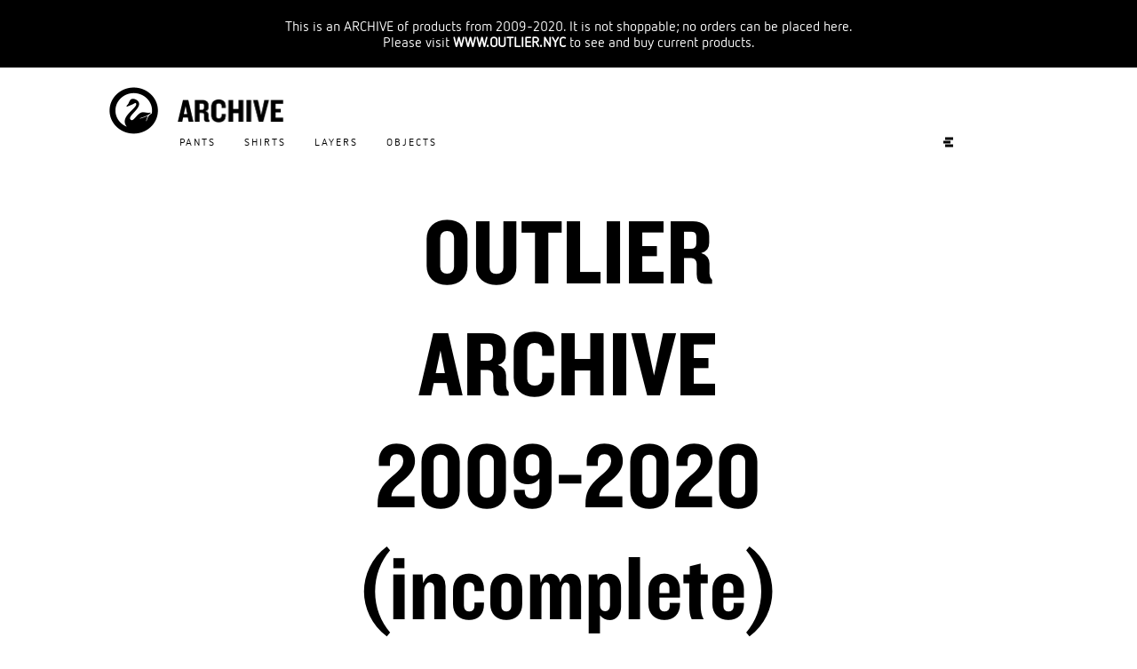

--- FILE ---
content_type: text/html; charset=UTF-8
request_url: https://archive-m2.outlier.nyc/shop/index.html
body_size: 2810
content:
<!DOCTYPE html PUBLIC "-//W3C//DTD XHTML 1.0 Strict//EN" "http://www.w3.org/TR/xhtml1/DTD/xhtml1-strict.dtd">
<html xmlns="http://www.w3.org/1999/xhtml" xml:lang="en" lang="en">

<head>
	<!-- Google Tag Manager -->
	<script>(function (w, d, s, l, i) {
			w[l] = w[l] || []; w[l].push({
				'gtm.start':
					new Date().getTime(), event: 'gtm.js'
			}); var f = d.getElementsByTagName(s)[0],
				j = d.createElement(s), dl = l != 'dataLayer' ? '&l=' + l : ''; j.async = true; j.src =
					'https://www.googletagmanager.com/gtm.js?id=' + i + dl; f.parentNode.insertBefore(j, f);
		})(window, document, 'script', 'dataLayer', 'GTM-NG4J6CX');</script>
	<!-- End Google Tag Manager -->

	<meta http-equiv="Content-Type" content="text/html; charset=utf-8" />
	<title>OUTLIER Home page</title>
	<meta name="description" content="The Heart of Quality, the Edge of Possibility" />
	<meta name="keywords" content="Outlier Tailored Performance, E-commerce, Cycling, Clothing" />
	<meta name="robots" content="INDEX,FOLLOW" />
	<link rel="icon" href="media/favicon/default/favicon.ico" type="image/x-icon" />
	<link rel="shortcut icon" href="media/favicon/default/favicon.ico" type="image/x-icon" />
	<!--[if lt IE 7]>
<script type="text/javascript">
//<![CDATA[
    var BLANK_URL = 'https://archive-m2.outlier.nyc/shop/js/blank.html';
    var BLANK_IMG = 'https://archive-m2.outlier.nyc/shop/js/spacer.gif';
//]]>
</script>
<![endif]-->
	<link rel="stylesheet" type="text/css" href="skin/frontend/outlier/default/css/styles.css" media="all" />
	<link rel="stylesheet" type="text/css" href="skin/frontend/outlier/default/css/widgets.css" media="all" />
	<link rel="stylesheet" type="text/css" href="skin/frontend/outlier/default/css/magestore/mobilelibrary.css"
		media="all" />
	<link rel="stylesheet" type="text/css" href="skin/frontend/outlier/default/css/magestore/giftvoucher.css"
		media="all" />
	<link rel="stylesheet" type="text/css" href="skin/frontend/outlier/default/css/print.css" media="print" />
	<script type="text/javascript" src="js/magestore/giftvoucher/jquery-1.11.2.min.js"></script>
	<script type="text/javascript" src="js/prototype/prototype.js"></script>
	<script type="text/javascript" src="js/lib/jquery/jquery-1.10.2.min.js"></script>
	<script type="text/javascript" src="js/lib/jquery/noconflict.js"></script>
	<script type="text/javascript" src="js/lib/ccard.js"></script>
	<script type="text/javascript" src="js/prototype/validation.js"></script>
	<script type="text/javascript" src="js/scriptaculous/builder.js"></script>
	<script type="text/javascript" src="js/scriptaculous/effects.js"></script>
	<script type="text/javascript" src="js/scriptaculous/dragdrop.js"></script>
	<script type="text/javascript" src="js/scriptaculous/controls.js"></script>
	<script type="text/javascript" src="js/scriptaculous/slider.js"></script>
	<script type="text/javascript" src="js/varien/js.js"></script>
	<script type="text/javascript" src="js/varien/form.js"></script>
	<script type="text/javascript" src="js/varien/menu.js"></script>
	<script type="text/javascript" src="js/mage/translate.js"></script>
	<script type="text/javascript" src="js/mage/cookies.js"></script>
	<script type="text/javascript" src="js/hackathon/HoneySpam/honeyspam.js"></script>
	<script type="text/javascript" src="js/magestore/giftvoucher/giftvoucher.js"></script>
	<script type="text/javascript" src="skin/frontend/outlier/default/js/outlier.js"></script>
	<!--[if lt IE 8]>
<link rel="stylesheet" type="text/css" href="https://archive-m2.outlier.nyc/shop/skin/frontend/base/default/css/styles-ie.css" media="all" />
<![endif]-->
	<!--[if lt IE 7]>
<script type="text/javascript" src="https://archive-m2.outlier.nyc/shop/js/lib/ds-sleight.js"></script>
<script type="text/javascript" src="https://archive-m2.outlier.nyc/shop/skin/frontend/base/default/js/ie6.js"></script>
<![endif]-->

	<script type="text/javascript">
		//<![CDATA[
		Mage.Cookies.path = '/shop';
		Mage.Cookies.domain = '.archive-m2.outlier.nyc';
//]]>
	</script>


	<script type="text/javascript" src="https://use.typekit.net/vns1yhn.js"></script>
	<!--	<script type="text/javascript" src="//use.typekit.net/qtx7ysb.js"></script>-->
	<script type="text/javascript">try { Typekit.load(); } catch (e) { }</script>


	<script type="text/javascript">
		//<![CDATA[
		optionalZipCountries = ["HK", "IE", "MO", "PA"];
//]]>
	</script>

	<script type="text/javascript">
		//<![CDATA[
		var AN = AN || {};

		/**
		 * @param cname name of the cookie
		 * @param cvalue value assigned to cookie
		 * @param exdays duration of the cookie in days
		 */
		AN.setCookie = function (cname, cvalue, exdays) {
			console.log(cname);

			var milliseconds_in_days = 1000 * 60 * 60 * 24;
			var d = new Date();
			d.setTime(d.getTime() + (exdays * milliseconds_in_days));
			var expires = "expires=" + d.toUTCString();
			document.cookie = cname + "=" + cvalue + "; " + expires + "; path=/";
		}

		/**
		 * @param cname name of the cookie
		 * @returns object | null object with the field and value or null if not found
		 */
		AN.getCookie = function (cname) {
			var cookies = document.cookie.split(';');
			for (var i = 0; i < cookies.length; i++) {
				var keyPair = cookies[i].split('=');
				if (keyPair.length < 2)
					continue;
				var field = keyPair[0].trim();
				var value = keyPair[1].trim();

				if (field === cname) {
					return { field: value };
				}
			}

			return null;
		}

		/**
		 * @param query query string  minus the '?'
		 * @param field query string field to search for
		 * @returns string | null value of the query string field or null if the field isn't there
		 */
		AN.findAffiliateField = function (query, field) {
			if (!query) {
				return null;
			}

			var fields = query.split("&");
			for (var i = 0; i < fields.length; i++) {
				var keyPair = fields[i].split("=");
				if (
					keyPair.length == 2 &&
					keyPair[0] === field
				) {
					return keyPair[1];
				}
			}

			return null;
		}

		AN.manageCookie = function (window, document, duration_in_days, key_name, cookie_name) {
			var query = location.search.substring(1);
			var source = AN.findAffiliateField(query, key_name);
			var cookie = AN.getCookie(cookie_name);

			if (source) {
				// set or update the cookie with the value from the current query string
				AN.setCookie(cookie_name, source, duration_in_days);
			}
		}

		AN.manageCookieArray = function (window, document, duration_in_days, key_name, cookie_name) {
			var query = location.search.substring(1),
				source = AN.findAffiliateField(query, key_name),
				cookie = AN.getCookie(cookie_name),
				cookieContents = {};
			if (cookie && cookie.hasOwnProperty('field')) {
				cookieContents = JSON.parse(cookie.field);
			}
			if (source) {
				cookieContents[source] = Math.round((new Date()).getTime() / 1000);
				AN.setCookie(cookie_name, JSON.stringify(cookieContents), duration_in_days);
			}
		};

		AN.manageCookie(window, document, 365, "source", "pepperjam_network_source");
		AN.manageCookieArray(window, document, 365, "click", "pepperjam_network_click");
		AN.manageCookie(window, document, 365, "publisher", "pepperjam_network_publisher");
		AN.manageCookie(window, document, 365, "", "");
		//]]>
	</script>
	<script type="text/javascript">//<![CDATA[
		var Translator = new Translate([]);
        //]]></script>
</head>

<body class=" cms-index-index cms-home">

	<div class="wrapper">
		<noscript>
			<div class="global-site-notice noscript">
				<div class="notice-inner">
					<p>
						<strong>JavaScript seems to be disabled in your browser.</strong><br />
						You must have JavaScript enabled in your browser to utilize the functionality of this website.
					</p>
				</div>
			</div>
		</noscript>
		<div class="global-site-notice demo-notice" style="font-size:16px;background:#000;padding:20px;">
			<div class="notice-inner">
				<p>This is an ARCHIVE of products from 2009-2020. It is not shoppable; no orders can be placed here.<br> Please
					visit <a style="color:#fff;font-weight:700" href="https://www.outlier.nyc">WWW.OUTLIER.NYC</a> to see and buy
					current products.</p>
			</div>
		</div>
		<div class="page">
			<!-- Google Tag Manager (noscript) -->
			<noscript><iframe src="https://www.googletagmanager.com/ns.html?id=GTM-NG4J6CX" height="0" width="0"
					style="display:none;visibility:hidden"></iframe></noscript>
			<!-- End Google Tag Manager (noscript) -->

			<div class="header-container">
				<div class="header">
					<div class="logo">
						<h1>

							<strong>OUTLIER The Heart of Quality, the Edge of Possibility</strong>
							<a href='/archive-m2.outlier.nyc/shop/#'>
								<img src="skin/frontend/outlier/default/images/outlier_logo_110x106.png"
									alt="OUTLIER The Heart of Quality, the Edge of Possibility" />
							</a>

						</h1>
					</div>

					<div class="logo-text">
						<a href='/archive-m2.outlier.nyc/shop/#'>
							<img src="skin/frontend/outlier/default/images/OUTLIER-ARCHIVE-textmark_241x57.png"
								alt="OUTLIER The Heart of Quality, the Edge of Possibility" />
						</a>
					</div>

				</div>
			</div>
			<div class="nav-container">
				<div id="nav">
					<ul id="nav_left">
						<li class="level0 nav-1 first level-top"><a class='level-top' href='/archive-m2.outlier.nyc/shop/retail/pants'><span>Pants</span></a></li>
						<li class="level0 nav-2 level-top"><a class='level-top' href='/archive-m2.outlier.nyc/shop/retail/shirts'><span>Shirts</span></a>
						</li>
						<li class="level0 nav-3 level-top"><a class='level-top' href='/archive-m2.outlier.nyc/shop/retail/layers'><span>Layers</span></a>
						</li>
						<li class="level0 nav-4 last level-top"><a class='level-top' href='/archive-m2.outlier.nyc/shop/retail/objects'><span>Objects</span></a></li>
					</ul>
					<ul id="nav_right">





						<li><a href='/archive-m2.outlier.nyc/shop/retail/experiments/'>Experiments</a></li>
					</ul>
				</div>
			</div>
			<div class="main-container col1-layout">
				<div class="main">
					<div class="col-main">
						<div class="std">
							<p><img alt="Outlier Archive 2009-2020 (incomplete)"
									src="skin/frontend/outlier/default/images/OUTLIER-ARCHIVE-COVER.png" /></p>
						</div>
					</div>
				</div>
			</div>
			<div class="footer-container">
				<div class="footer">
				</div>
			</div>

			<!-- Start of StatCounter Code for Default Guide -->
			<script type="text/javascript">
				var sc_project = 4199199;
				var sc_invisible = 1;
				var sc_security = "be3f629a";
				var sc_https = 1;
				var scJsHost = (("https:" == document.location.protocol) ?
					"https://secure." : "http://www.");
				document.write("<sc" + "ript type='text/javascript' src='" +
					scJsHost +
					"statcounter.com/counter/counter.js'></" + "script>");
			</script>
			<noscript>
				<div class="statcounter"><a title="shopify
analytics tool" href="http://statcounter.com/shopify/" target="_blank"><img class="statcounter"
							src="http://c.statcounter.com/4199199/0/be3f629a/1/" alt="shopify analytics tool"></a></div>
			</noscript>
			<!-- End of StatCounter Code for Default Guide -->


		</div>
	</div>
</body>

</html>

--- FILE ---
content_type: text/css; charset=UTF-8
request_url: https://archive-m2.outlier.nyc/shop/skin/frontend/outlier/default/css/styles.css
body_size: 21271
content:
/**
 * Magento
 *
 * NOTICE OF LICENSE
 *
 * This source file is subject to the Academic Free License (AFL 3.0)
 * that is bundled with this package in the file LICENSE_AFL.txt.
 * It is also available through the world-wide-web at this URL:
 * http://opensource.org/licenses/afl-3.0.php
 * If you did not receive a copy of the license and are unable to
 * obtain it through the world-wide-web, please send an email
 * to license@magento.com so we can send you a copy immediately.
 *
 * DISCLAIMER
 *
 * Do not edit or add to this file if you wish to upgrade Magento to newer
 * versions in the future. If you wish to customize Magento for your
 * needs please refer to http://www.magento.com for more information.
 *
 * @category    design
 * @package     default_default
 * @copyright   Copyright (c) 2006-2015 X.commerce, Inc. (http://www.magento.com)
 * @license     http://opensource.org/licenses/afl-3.0.php  Academic Free License (AFL 3.0)
 */

/* Reset ================================================================================= */
* { margin:0; padding:0; }

body          { background:#fff; font:14px/1.3 "ff-netto-web", "Arial Narrow", Arial, sans-serif; color:#000; text-align:center; }

img           { border:0; vertical-align:top; }

a             { color:#1e7ec8; text-decoration: none !important; }
a:hover       { text-decoration:none; }
.main-container a	{ color: #8c0000; }
:focus        { outline:0; }

/* Headings */
h1,h2,h3,
h4,h5,h6      { margin:0 0 5px; line-height:1.35;}
h1            { font-size:20px; font-weight:normal; }
h2            { font-size:18px; font-weight:normal; }
h3            { font-size:16px; font-weight:bold; }
h4            { font-size:14px; font-weight:bold; }
h5            { font-size:12px; font-weight:bold; }
h6            { font-size:11px; font-weight:bold; }

/* Forms */
form          { display:inline; }
fieldset      { border:0; }
legend        { display:none; }

/* Table */
table         { border:0; /*border-collapse:collapse;*/ border-spacing:0; empty-cells:show; font-size:100%; }
caption,th,td { vertical-align:top; text-align:left; font-weight:normal; }
td.attributes-col, td.a-right, td.a-center, td.a-last { font-size:13px; }
#my-orders-table td.last { padding-left: 0.75em; }

/* Content */
p             { margin:0 0 10px; }
strong        { font-weight:bold; }
address       { margin-bottom: .4em; font-style: normal; line-height: 1.4em; }
cite          { font-style:normal; }
q,
blockquote    { quotes:none; }
q:before,
q:after       { content:''; }
small	      { font-size:0.92em; }
big     	  { font-size:1em; }
/*sup           { font-size:1em; vertical-align:top; }*/

/* Lists */
ul,ol         { list-style:none; }

/* Tools */
.hidden       { display:block !important; border:0 !important; margin:0 !important; padding:0 !important; font-size:0 !important; line-height:0 !important; width:0 !important; height:0 !important; overflow:hidden !important; }
input[type="radio"].hidden {position: absolute; left: -9999em; font-size:1.0em !important;}
.nobr         { white-space:nowrap !important; }
.wrap         { white-space:normal !important; }
.a-left       { text-align:left !important; }
.a-center     { text-align:center !important; }
.a-right      { text-align:right !important; }
.v-top        { vertical-align:top; }
.v-middle     { vertical-align:middle; }
.f-left,
.left         { float:left !important; }
.f-right,
.right        { float:right !important; }
.f-none       { float:none !important; }
.f-fix        { float:left; width:100%; }
.no-display   { display:none; }
.no-margin    { margin:0 !important; }
.no-padding   { padding:0 !important; }
.no-bg        { background:none !important; }
/* ======================================================================================= */


/* Layout ================================================================================ */
.wrapper { min-width:1056px; }
.page {}
.page-print { background:#fff; padding:25px 30px; text-align:left; }
.page-empty { background:#fff; padding:20px; text-align:left; }
.page-popup { background:#fff; padding:25px 30px; text-align:left; }
.main-container { position: relative; }
.scrolled .main-container { padding-top: 35px; }
.main { width:880px; margin:0 auto; min-height:400px; padding:15px 0 0; text-align:left; }

/* Base Columns */
.col-left { float:left; width:195px; padding:0 0 1px; }
.col-main { float:left; width:685px; padding:0 0 1px; }
.col-right { float:right; width:195px; padding:0 0 1px; }

/* 1 Column Layout */
.col1-layout .col-main { float:none; width:auto; }

/* 2 Columns Layout */
.col2-left-layout .col-main { float:right; }
.col2-right-layout .col-main {}

/* 3 Columns Layout */
.col3-layout .col-main { width:475px; margin-left:17px; }
.col3-layout .col-wrapper { float:left; width:687px; }
.col3-layout .col-wrapper .col-main { float:right; }

/* Content Columns */
.col2-set { width: 880px; padding: 10px 0; }
.col2-set .col-1 { float:left; width:48.636363%; }
.col2-set .col-2 { float:right; width:48.636363%; }
.col2-set .col-narrow { width:32%; }
.col2-set .col-wide { width:65%; }

.col3-set .col-1 { float:left; width:32%; }
.col3-set .col-2 { float:left; width:32%; margin-left:2%; }
.col3-set .col-3 { float:right; width:32%; }

.col4-set .col-1 { float:left; width:23.5%; }
.col4-set .col-2 { float:left; width:23.5%; margin:0 2%; }
.col4-set .col-3 { float:left; width:23.5%; }
.col4-set .col-4 { float:right; width:23.5%; }
/* ======================================================================================= */


/* Global Styles ========================================================================= */
/* Form Elements */
input,textarea,button,select { font-family: "ff-netto-web" , "Arial Narrow", Arial, sans-serif !important; vertical-align:middle; color:#2f2f2f; border-radius: 0; }
input,textarea,select { margin-bottom: 6px; }
select {
	font-family: "Lucida Sans Unicode", "Lucida Grande", sans-serif !important; font-size: 12px !important;
}

.main input[type=text], .main input[type=password], .main textarea, .main select { font-size: 14px; width: 140px !important; }

input[type=text], input[type=password], textarea {
	-webkit-appearance:textfield;
	background-color:#ffffff;
	border:2px inset;
	border-image:initial;
	-webkit-rtl-ordering:logical;
	-webkit-user-select:text;
	cursor:auto;
	border-color:#ffffff;
	border-style:inset;
	border-width:2px;
	padding:3px
}

input::-webkit-input-placeholder,
textarea::-webkit-input-placeholder,
input:-moz-placeholder,
textarea:-moz-placeholder { color:#ffffff; font-size:12px; }

textarea { overflow:auto; }
input.radio { margin-right:3px; }
input.checkbox { margin-right:3px; }
button.button::-moz-focus-inner { padding:0; border:0; } /* FF Fix */
button.button { -webkit-border-fit:lines; } /* <- Safari & Google Chrome Fix */

a.form-button-alt { font-size:11px; text-decoration:none }
button.add-to-cart, .checkout-types a { background:#000; color:#FFF; font-size:18px; font-weight:700; text-transform:uppercase; text-decoration:none; border:none; cursor:pointer; padding:0; }
.form-button-wholesale, .form-button-showroom { background:#000; border:1px solid #000; color:#FFF; font-weight:700; cursor:pointer; text-transform:uppercase; font-size:16px; float:right; clear:both; margin:10px 0; padding:4px; }

.purchase {
	float:left;
	background:none repeat scroll 0 0 #555;
	border:1px solid rgba(50, 50, 50, 0.2);
	border-radius:2px 2px 2px 2px;
	box-shadow:0 1px 2px rgba(0, 0, 0, 0.075), 1px 1px 0 rgba(255, 255, 255, 0.1) inset;
	cursor:pointer;
	display:inline-block;
	font-size:11px;
	font-weight:700;
	line-height:21px;
	text-decoration:none;
	color:#ffffff;
	margin:0 0 15px;
	padding:2px 12px
}
.purchase:hover {
	background:none repeat scroll 0 0 #5F5F5F;
	border-color:rgba(50, 50, 50, 0.5)
}
.purchase:active {
	background:none repeat scroll 0 0 #444;
	border-color:rgba(50, 50, 50, 0.5)
}
.purchase:disabled {
	text-shadow:0 0 0 #ccc;
	background:#dedede;
	color:#000;
	border-color:#ddd
}

p.control input.checkbox,
p.control input.radio { margin-right:6px; }
/* Form Highlight */
input.input-text:focus,select:focus,textarea:focus { background-color:#edf7fd; }
/*.highlight { background:#efefef; }*/

/* Form lists */
/* Grouped fields */
/*.form-list { width:535px; margin:0 auto; overflow:hidden; }*/
.form-list li { margin:0; }
.form-list label { font-weight: 700; padding-bottom: 4px; line-height: 20px; float:left; position:relative; z-index:0; }
.form-list label.required {}
.form-list label.required em { float:right; font-style:normal; color:#000; position:absolute; top:0; right:-8px; }
.form-list li.control label { float:none; }
.form-list li.control input.radio,
.form-list li.control input.checkbox { margin-right:6px; }
.form-list li.control .input-box { clear:none; display:inline; width:auto; }
/*.form-list li.fields { margin-right:-15px; }*/
.form-list .input-box { display:block; clear:both; width:260px; }
.form-list .field { float:left; width:275px; }
.contacts-index-index #contactForm .form-list .field { float:none;}
.contacts-index-index #contactForm input[type=text], .contacts-index-index #contactForm textarea { width: 254px !important; }
.contacts-index-index #contactForm .buttons-set { padding: 0 20px 20px;}
.form-list input.input-text { width:254px; }
.form-list textarea { width:254px; height:10em; }
.form-list select { width:260px; }
.form-list li.additional-row { border-top:1px solid #ccc; margin-top:10px; padding-top:7px; }
.form-list li.additional-row .btn-remove { float:right; margin:5px 0 0; }
.form-list .input-range input.input-text { width:74px; }

.form-list-narrow li  { margin-bottom:0; }
.form-list-narrow li .input-box { margin-bottom:6px; }
.form-list-narrow li.wide .input-box { width:260px; }
.form-list-narrow li.wide input.input-text,
.form-list-narrow li.wide textarea { width:254px }
.form-list-narrow li.wide select { width:260px; }

/* Customer */
.form-list .customer-name-prefix .input-box,
.form-list .customer-name-suffix .input-box,
.form-list .customer-name-prefix-suffix .input-box,
.form-list .customer-name-prefix-middlename .input-box,
.form-list .customer-name-middlename-suffix .input-box,
.form-list .customer-name-prefix-middlename-suffix .input-box { width:auto; }

.form-list .name-prefix { width:65px; }
.form-list .name-prefix select { width:55px; }
.form-list .name-prefix input.input-text { width:49px; }

.form-list .name-suffix { width:65px; }
.form-list .name-suffix select { width:55px; }
.form-list .name-suffix input.input-text { width:49px; }

.form-list .customer-name-prefix-middlename-suffix .name-firstname,
.form-list .customer-name-prefix-middlename .name-firstname { width:140px; }
.form-list .customer-name-prefix-middlename-suffix .name-firstname input.input-text,
.form-list .customer-name-prefix-middlename .name-firstname input.input-text { width:124px; }
.form-list .customer-name-prefix-middlename-suffix .name-lastname { width:205px; }
.form-list .customer-name-prefix-middlename-suffix .name-lastname input.input-text { width:189px; }

.form-list .customer-name-prefix-suffix .name-firstname { width:210px; }
.form-list .customer-name-prefix-suffix .name-lastname { width:205px; }
.form-list .customer-name-prefix-suffix .name-firstname input.input-text,
.form-list .customer-name-prefix-suffix .name-lastname input.input-text { width:189px; }

.form-list .customer-name-prefix-suffix .name-firstname { width:210px; }
.form-list .customer-name-prefix-suffix .name-lastname { width:205px; }
.form-list .customer-name-prefix-suffix .name-firstname input.input-text,
.form-list .customer-name-prefix-suffix .name-lastname input.input-text { width:189px; }

.form-list .customer-name-prefix .name-firstname,
.form-list .customer-name-middlename .name-firstname,
.form-list .customer-name-middlename .name-middlename { width:210px; }

.form-list .customer-name-suffix .name-lastname,
.form-list .customer-name-middlename .name-firstname,
.form-list .customer-name-middlename .name-middlename,
.form-list .customer-name-middlename-suffix .name-firstname,
.form-list .customer-name-middlename-suffix .name-lastname { width:205px; }

.form-list .customer-name-prefix .name-firstname input.input-text,
.form-list .customer-name-suffix .name-lastname input.input-text,
.form-list .customer-name-middlename .name-firstname input.input-text,
.form-list .customer-name-middlename .name-middlename input.input-text,
.form-list .customer-name-middlename-suffix .name-firstname input.input-text,
.form-list .customer-name-middlename-suffix .name-lastname input.input-text { width:189px; }

.form-list .customer-dob .dob-month,
.form-list .customer-dob .dob-day,
.form-list .customer-dob .dob-year { float:left; width:85px; }
.form-list .customer-dob input.input-text { display:block; width:74px; }
.form-list .customer-dob label { font-size:10px; font-weight:normal; color:#888; }
.form-list .customer-dob .dob-day,
.form-list .customer-dob .dob-month { width:60px; }
.form-list .customer-dob .dob-day input.input-text,
.form-list .customer-dob .dob-month input.input-text { width:46px; }
.form-list .customer-dob .dob-year { width:140px; }
.form-list .customer-dob .dob-year input.input-text { width:134px; }

/* Independent fields */
/*.form-list li { margin:0 0 8px; }
.form-list li.fields { margin:0; }
.form-list .field { display:block; margin:0 0 8px; }
.form-list li.control {}
.form-list label { float:left; width:150px; padding:2px 10px 0 0; text-align:right; }
.form-list label.required { font-weight:bold; }
.form-list label.required em { font-variant:normal; color:#eb340a; margin-right:3px; }
.form-list .input-box { float:left; width:260px; }
.form-list input.input-text,
.form-list textarea { width:254px; }
.form-list select { width:260px; }
.form-list li.additional-row { border-top:1px solid #ddd; margin-top:10px; }
.form-list li.additional-row .btn-remove { float:right; margin:5px 5px 0 0; }
.form-list .input-range input.input-text { width:96px; }*/
/* Customer */
/*.form-list .customer-dob .dob-month,
.form-list .customer-dob .dob-day,
.form-list .customer-dob .dob-year { float:left; width:85px; }
.form-list .customer-dob input.input-text { display:block; width:74px; }
.form-list .customer-dob label { font-size:11px; font-weight:normal; color:#777; text-align:left; }
.form-list .customer-dob .dob-day,
.form-list .customer-dob .dob-month { width:60px; }
.form-list .customer-dob .dob-day input.input-text,
.form-list .customer-dob .dob-month input.input-text { width:46px; }
.form-list .customer-dob .dob-year { width:140px; }
.form-list .customer-dob .dob-year input.input-text { width:134px; }*/

.buttons-set { clear:both; background:#F2F3F4; text-align:left;}
.buttons-set button, button.button, button.form-button-alt, a.form-button-alt { background:#000; border:1px solid #000; color:#FFF; font-weight:700; cursor:pointer; text-transform:uppercase; margin:2px; padding:2px 4px }

.paypal-express-review #order_review_form .buttons-set button.button { opacity: 1 !important; float:right;}
.paypal-express-review #order_review_form .buttons-set { background: none !important;}
.paypal-express-review table.data-table th { padding: 5px;}

.opc .buttons-set button { letter-spacing: 1px; }

.buttons-set button {width: 121px;  height: 30px;}

.buttons-set p.required { margin:0 0 10px; }
.buttons-set .back-link { float:left; margin:0; }

.buttons-set-order { margin:10px 0 0; }
.buttons-set-order .please-wait { padding:12px 7px 0 0; }

.fieldset { background: #F2F3F4; padding: 20px; }
.fieldset .legend { letter-spacing: 1px; font-size: 14px; text-transform: uppercase; font-weight: 400; padding: 0; }

/* Form Validation */
.validation-advice { clear:both; color: #8c0000; margin:6px 0 -6px; }
#opc-login .validation-advice { clear:both; color: #8c0000; margin:6px 0 -6px; }
.validation-failed {}
.validation-passed {}
p.required { color: #8C0000; font-size: 12px;}
/* Expiration date and CVV number validation fix */
.v-fix { float:left; }
.v-fix .validation-advice { display:block; width:12em; margin-right:-12em; position:relative; }

/* Global Messages  */
.success { color:#3d6611; font-weight:bold; }
.error { color:#df280a; font-weight:bold; }
#shopping-cart-table .error { color: #000; font-weight: normal;}
.notice { color:#e26703; }

.messages,
.messages ul { list-style:none !important; margin:0 !important; padding:0 !important; }
.messages { width:100%; overflow:hidden; }
li.success-msg, li.notice-msg { color:#000; }
.page-head h3, .success-msg li { margin-bottom:14px; }
li.error-msg, #sto a, div.account-box.ad-account-info a, div.dashboard-welcome a { color:#8c0000; }

/* BreadCrumbs */
.breadcrumbs { font-size:11px; line-height:1.25; margin:0 0 13px; }
.breadcrumbs li { display:inline; }
.breadcrumbs li strong { font-weight:bold; }

/* Page Heading */
.page-title { width:100%; overflow:hidden;}
.page-title h1,
.page-title h2 { background-color: #F2F3F4; color: #767A7B; clear: both; display: block; float: left; font-size: 18px; line-height: 1.3em; font-weight: 400; height: 25px; letter-spacing: 2px; text-transform: uppercase; width: auto; margin: 0 0 24px; padding: 5px 30px 0 8px; }
.page-title .separator { margin:0 3px; }
.page-title .link-rss { float:right; margin:7px 0 0; }
.title-buttons { text-align:right; }
.title-buttons h1,
.title-buttons h2,
.title-buttons h3,
.title-buttons h4,
.title-buttons h5,
.title-buttons h6 { float:left; }

.subtitle,
.sub-title { clear:both; padding:15px 0 0; font-size:15px; font-weight:bold; margin:0 0 6px; color:#e25203; }

/* Pager */
.pager { font-size:11px; background:#fff url(../images/bkg_toolbar.gif) 0 100% repeat-x; padding:4px 8px; border-top:1px solid #e2e2e2; text-align:center; }
.pager .amount { float:left; margin:0; }
.pager .limiter { float:right; }
.pager .limiter label { vertical-align:middle; }
.pager .limiter select { padding:0; margin:0 0 1px; vertical-align:middle; }
.pager .pages { margin:0 140px; }
.pager .pages ol { display:inline; }
.pager .pages li { display:inline; margin:0 2px; }
.pager .pages .current {}

/* Sorter */
.sorter { font-size:11px; background:#fff url(../images/bkg_toolbar.gif) 0 100% repeat-x; padding:3px 8px; border-top:1px solid #e2e2e2; }
.sorter .view-mode { float:left; margin:0; }
.sorter .sort-by { float:right; padding-right:36px; }
.sorter .sort-by label { vertical-align:middle; }
.sorter .sort-by select { padding:0; margin:0 0 1px; vertical-align:middle; }
.sorter .link-feed {}

/* Toolbar */
.toolbar {}
.toolbar .pager { padding:3px 8px; border-bottom:1px solid #fff; }
.toolbar .sorter { border-bottom:1px solid #fff; }
.toolbar-bottom {}

/* Data Table */
tr.first { border-top:thin solid #ccc; }

#tabswrap, table.data-table th.a-center, .a-center { text-align:center; }
table.data-table, body.sales-order-view table body { margin:10px 0; }
table.data-table th.a-right, .cart-table .input-text.qty, .cart .totals, .a-right { text-align:right; }

/* Definiton List */
dt { font-weight: 700; }

/* Generic Info Box */
.info-box { background:#fff url(../images/bkg_block-title.gif) 0 0 repeat-x; border:1px solid #d0cbc1; padding:12px 15px; margin:0 0 15px; }
.info-box h2 { font-weight:bold; font-size:13px; }

.info-table th { font-weight:bold; padding:2px 15px 2px 0; }
.info-table td { padding:2px 0; }

/* Shopping cart total summary row expandable to details */
tr.summary-total { cursor:pointer; }
tr.summary-total td {}
tr.summary-total .summary-collapse { float:right; text-align:right; padding-left:20px; background:url(../images/bkg_collapse.gif) 0 5px no-repeat; cursor:pointer; }
tr.show-details .summary-collapse { background-position:0 -52px; }
tr.show-details td {}
tr.summary-details td { font-size:11px; background-color:#dae1e4; color:#626465; }
tr.summary-details-first td { border-top:1px solid #d2d8db; }
tr.summary-details-excluded { font-style:italic; }

/* Shopping cart tax info */
.cart-tax-info { display:block; }
.cart-tax-info,
.cart-tax-info .cart-price { padding-right:20px; }
.cart-tax-total { display:block; padding-right:20px; background:url(../images/bkg_collapse.gif) 100% 5px no-repeat; cursor:pointer; }
.cart-tax-info .price,
.cart-tax-total .price { display:inline !important; font-weight:normal !important; }
.cart-tax-total-expanded { background-position:100% -52px; }

/* Class: std - styles for admin-controlled content */
.std .subtitle { padding:0; }
.std ol.ol { list-style:decimal outside; padding-left:1.5em; }
.std ul.disc { list-style:disc outside; padding-left:18px; margin:0 0 10px; }
.std dl dt { font-weight:bold; }
.std dl dd { margin:0 0 10px; }
.std ul,
.std ol,
.std dl,
.std p,
.std address,
.std blockquote { margin:0 0 1em; padding:0; }
.std ul { list-style:disc outside; padding-left:1.5em; }
.std ol { list-style:decimal outside; padding-left:1.5em; }
.std ul ul { list-style-type:circle; }
.std ul ul,
.std ol ol,
.std ul ol,
.std ol ul { margin:.5em 0; }
.std dt { font-weight:bold; }
.std dd { padding:0 0 0 1.5em; }
.std blockquote { font-style:italic; padding:0 0 0 1.5em; }
.std address { font-style:normal; }
.std b,
.std strong { font-weight:bold; }
.std i,
.std em { font-style:italic; }

/* Misc */
.links li { display:inline; }
.links li.first { padding-left:0 !important; }
.links li.last { background:none !important; padding-right:0 !important; }

.link-cart { color:#dc6809 !important; font-weight:bold; }
.link-wishlist { color:#dc6809 !important; font-weight:bold; }
.link-reorder { font-weight:bold; color:#dc6809 !important; }
.link-compare { font-weight:bold; }
.link-print { /*background:url(../images/i_print.gif) 0 2px no-repeat; padding:2px 0 2px 25px;*/ font-weight:bold; color:#dc6809; }
.link-rss { background:url(../images/i_rss.gif) 0 2px no-repeat; padding-left:18px; line-height:14px; white-space:nowrap; }
.btn-remove  { display:block; width:11px; height:11px; font-size:0; line-height:0; background:url(../images/btn_remove.gif) 0 0 no-repeat; text-indent:-999em; overflow:hidden; }
.btn-previous  { display:block; width:11px; height:11px; font-size:0; line-height:0; background:url(../images/btn_previous.gif) 0 0 no-repeat; text-indent:-999em; overflow:hidden; }
.btn-remove2 { display:block; width:15px; height:15px; font-size:0; line-height:0; background:url(../images/icon-x.png) 0 0 no-repeat; text-indent:-999em; overflow:hidden; margin: 0 auto; }
.btn-edit    { display:block; width:11px; height:11px; font-size:0; line-height:0; background:url(../images/btn_edit.gif) 0 0 no-repeat; text-indent:-999em; overflow:hidden; }

.cards-list dt { margin:5px 0 0; }
.cards-list .offset { padding:2px 0 2px 20px; }

.separator { margin:0 3px; }

.divider { clear:both; display:block; font-size:0; line-height:0; height:1px; margin:10px 0; background:url(../images/bkg_divider1.gif) 0 50% repeat-x; text-indent:-999em; overflow:hidden; }

/* Global site notices */
.global-site-notice { border:1px solid #cfcfcf; border-width:0 0 1px; background:#ffff90; font-size:12px; line-height:1.25; text-align:center; color:#2f2f2f; }
.global-site-notice .notice-inner { width:860px; margin:0 auto; padding:12px 0 12px 80px; background:url(../images/i_notice.gif) 20px 25px no-repeat; text-align:left; }
.global-site-notice .notice-inner p { margin:0; border:1px dotted #cccc73; padding:10px; }
.global-site-notice .notice-inner .actions { padding-top:10px; }

/* Cookie Notice */
.notice-cookie { position:fixed; z-index:9999; width:100%; bottom:0; left:0; margin:0 !important; opacity:0.95; -ms-filter:"progid:DXImageTransform.Microsoft.Alpha(Opacity=95)"; /* IE8 */ }

/* Noscript Notice */
.noscript {}

/* Demo Notice */
.demo-notice { margin:0; padding:6px 10px; background:#d75f07; font-size:12px; line-height:1.15; border:0; text-align:center; color:#fff; }
.demo-notice .notice-inner { width:auto; padding:0; background:none; text-align:center; }
.demo-notice .notice-inner p { padding:0; border:0; }

/* ======================================================================================= */


/* Header ================================================================================ */
.header-container { position: relative; z-index: 4; }
.header { width:880px; margin:0 auto; position:relative; z-index:10; height: 75px; }
.header .logo { display: block;  position: fixed; z-index: 1;  z-index: 1002; padding: 0; margin-left: -77px; margin-top: 22px; }
.header .logo strong { position:absolute; top:-999em; left:-999em; width:0; height:0; font-size:0; line-height:0; text-indent:-999em; overflow:hidden; }
.header .logo h1 { margin:0; }
.header .logo-text { position: relative; width: 120px; z-index: 1004; padding: 24px 0 0; }
.logo a,
.logo-text a { display: block; text-decoration:none !important; }
.logo img { display: block; max-width: 55px; }
.logo-text img { display: block; max-width: 120px; padding: 11px 0; }
.header-container .top-container { clear:both; text-align:right; }
.top-container .paypal-logo {text-align: left; display: inline-table;}

/********** < Navigation */
.nav-container { position: relative; z-index: 3; }
.scrolled .nav-container { position: fixed; width: 100%; top: 40px; left:0; min-width: 1056px; }
#nav { width:880px; margin:0 auto; padding:18px 0 17px; margin-top: -18px; text-transform: uppercase; font-size: 12px !important; line-height: 18px; letter-spacing: 2px; background: #fff; }

/* All Levels */ /* Style consistent throughout all nav levels */
#nav li { position:relative; text-align:left; }
#nav a,
#nav a:hover { display:block; text-decoration:none; }
#nav span { display:block; cursor:pointer; white-space:nowrap; }
#nav li ul span {white-space:normal; }

/* 0 Level */
#nav li { float:left; }
#nav a { display: block; float:left; padding:0 32px 0 0; color:#000 }
#nav li.over a,
#nav a:hover { color:#000; }

/* 1+ Level */
#nav ul { display: none;}

#nav ul#nav_left { display: block; float: left; padding-left: 2px; }
#nav ul#nav_right { display: block; float: right; padding-right: 1px; }

#nav ul#nav_right a { padding:0 0 0 32px; }
#nav ul#nav_right li:last-child a { width: 11px; height: 18px; text-indent: -999em; position: relative; }
#nav ul#nav_right li:last-child a:after { content: ''; background: url(../images/expericon.svg) no-repeat; position: absolute; top:3px; right:0; width: 18px; height: 18px; }

/********** Navigation > */
/* ======================================================================================= */


/* Sidebar =============================================================================== */
.block { }
.block .block-title { }
.block .block-title strong {  }
.block .block-title strong span {}
.block .block-title a { text-decoration:none !important; }
.block .block-subtitle { margin:0; padding:5px 9px; font-size:1em; font-weight:bold; color:#0a263c; }
.block .block-content {  }
.block .block-content li.item {  }
.block .block-content .product-name {  }
.block .btn-remove,
.block .btn-edit { float:right; margin:1px 0 2px 5px; }
.block .actions { background:#dee5e8 url(../images/bkg_block-actions.gif) 0 0 repeat-x; padding:6px 9px; text-align:right; }
.block .actions a { float:left; }
.block .actions button.button { float:right; }
.block .empty { margin:0; padding:5px 9px; }

/* Mini Blocks */
.block-cart,
.block-wishlist,
.block-subscribe,
.block-compare,
.block-reorder,
.block-poll,
.block-gr-search,
.block-viewed,
.block-compared,
.block-related,
.block-tags,
.block-login { font-size:11px; line-height:1.25; }
.block-cart .block-title strong,
.block-wishlist .block-title strong,
.block-subscribe .block-title strong,
.block-compare .block-title strong,
.block-reorder .block-title strong,
.block-poll .block-title strong,
.block-viewed .block-title strong,
.block-compared .block-title strong,
.block-related .block-title strong,
.block-tags .block-title strong,
.block-login .block-title strong {  background-position:0 0; background-repeat:no-repeat; padding-left:21px; }

/* Mini Products List */
.mini-products-list .product-image { float:left; width:50px; border:1px solid #a9a9a9; }
.mini-products-list .product-details { margin-left:60px; }
.block-cart .mini-products-list .product-details .product-name,
.block-cart .mini-products-list .product-details .nobr small { word-wrap:break-word; }
.block-cart .mini-products-list .product-details .nobr { white-space:normal !important; }

/* Block: Account */
.block-account { border-color:#bbb; }
.block-account .block-title { background:#fc9d36 url(../images/bkg_block-title-account.gif) 0 100% repeat-x; border:0; padding:3px 10px; }
.block-account .block-title strong { font-size:13px; color:#fff; }
.block-account .block-content { background:#fbfaf6; padding:7px 10px 7px; }
.block-account .block-content li a { display:block; border-bottom:1px solid #ddd; padding:3px 0; color:#5f5d5c; text-decoration:none !important; }
.block-account .block-content li a:hover { color:#ea7900; }
.block-account .block-content li.last a { border-bottom:0; }
.block-account .block-content li.current { border-bottom:1px solid #ddd; padding:3px 0; color:#ea7900; }
.block-account .block-content li.current.last { border-bottom:0; }

/* Block: Currency Switcher */
.block-currency { border:0; background:url(../images/bkg_block-currency.gif) 0 0 no-repeat; padding:7px 12px 10px; height:51px; }
.block-currency .block-title { background:none; border:0; padding:0; margin:0 0 5px; }
.block-currency .block-title strong { font:bold 13px/21px Arial, Helvetica, sans-serif; background:url(../images/i_block-currency.gif) 0 50% no-repeat; padding:0 0 0 21px; text-transform:none; color:#fff; }
.block-currency .block-content { background:none; padding:0; }
.block-currency .block-content select { width:100%; padding:0; }

/* Block: Layered Navigation */
.block-layered-nav { border:0; }
.block-layered-nav .block-title { border:0; padding:0; height:24px; background:url(../images/bkg_block-layered-title.gif) 0 0 no-repeat; text-indent:-999em; overflow:hidden; }
.block-layered-nav .block-subtitle { line-height:1.35; background:#d5e8ff url(../images/bkg_block-layered1.gif) 0 50% repeat; padding:3px 9px; border:1px solid #b9ccdd; border-width:1px 0; text-transform:uppercase; color:#1f5070; }
.block-layered-nav .block-content { border:1px solid #a0b3c3; background:#e7f1f4; }
.block-layered-nav dt { background:url(../images/bkg_block-layered-dt.gif) 9px 11px no-repeat; padding:7px 10px 0 25px; font-weight:bold; text-transform:uppercase; }
.block-layered-nav dd { padding:0 12px 12px; background:url(../images/bkg_block-layered-dd.gif) 0 100% repeat-x; }
.block-layered-nav dd.last { background:none; }
.block-layered-nav .currently li { background:#fff url(../images/bkg_block-layered-li.gif) 0 100% repeat-x; padding:6px 24px 6px 10px; position:relative; z-index:1; line-height:1.5; }
.block-layered-nav .currently .label { font-weight:bold; padding-left:15px; background:url(../images/bkg_block-layered-label.gif) 0 4px no-repeat; text-transform:uppercase; display:inline-block; vertical-align:top; }
.block-layered-nav .currently .value { display:inline-block; vertical-align:top; }
.block-layered-nav .currently .btn-previous,
.block-layered-nav .currently .btn-remove { position:absolute; right:4px; top:9px; margin:0; }
.block-layered-nav .currently .btn-previous { right:17px; }
.block-layered-nav .actions { font-size:11px; padding:4px 5px 4px 9px; background:#cad6e4; border:1px solid #dee5e8; border-width:1px 0; text-align:right; }
.block-layered-nav .actions a { float:none; }

/* Block: Cart */
.block-cart .block-title { /*border-bottom:0;*/ }
.block-cart .block-title strong { background-image:url(../images/i_block-cart.gif); }
.block-cart .summary { background:#fff; padding:2px 8px 8px; margin:-1px 0 0; position:relative; z-index:1; }
.block-cart .amount { margin:0; }
.block-cart .amount a { font-weight:bold; }
.block-cart .subtotal { margin:5px 0 0; padding:2px 0; background:#fbebd9; text-align:center; }
.block-cart .subtotal .price { font-weight:bold; }
.block-cart .actions { border-bottom:1px solid #c2c2c2; }
.block-cart .actions .paypal-logo { float:left; width:100%; margin:3px 0 0; text-align:right; }
.block-cart .actions .paypal-logo .paypal-or { clear:both; display:block; padding:0 55px 8px 0; }

/* Block: Wishlist */
.block-wishlist .block-title strong { background-image:url(../images/i_block-wishlist.gif); }
.block-wishlist .actions { text-align:right; }
.block-wishlist .actions a { float:none; }

/* Block: Related */
.block-related .block-title strong { background-image:url(../images/i_block-related.gif); background-position:0 1px; }
.block-related input.checkbox { float:left; }
.block-related .product { margin-left:20px; }

/* Block: Compare Products */
.block-compare .block-title strong { background-image:url(../images/i_block-list.gif); background-position:0 1px; }
.block-compare button.button span { border-color:#406a83; background:#618499; }
.page-popup .link-print { background:url(../images/i_print.gif) 0 2px no-repeat; padding:2px 0 2px 25px; font-weight:bold; color:#1e7ec8; }
.compare-table { border:0; }
.compare-table thead tr.first th,
.compare-table thead tr.first td { border:0; background:none; padding:0; font-size:0; line-height:0; }
.compare-table .btn-remove { float:right; background-image:url(../images/btn_remove2.gif); width:72px; height:15px; }
.compare-table tbody th { background:#d9e5ee url(../images/bkg_th-v.gif) 100% 0 repeat-y; }
.compare-table tbody th,
.compare-table tbody td { padding:10px; border:0; border-top:1px solid #ccc; border-left:1px solid #ccc; }
.compare-table tbody td.last { border-right:1px solid #ccc; }
.compare-table tbody tr.last th,
.compare-table tbody tr.last td { border-bottom:1px solid #ccc !important; }
.compare-table tr.add-to-row td { background:#fffada; text-align:center; }
.compare-table tr.first td { text-align:center; }
.compare-table tr.first td .product-name { font-size:13px; font-weight:bold; margin:0 0 5px; color:#203548; }
.compare-table tr.first td .product-name a { color:#203548; }
.compare-table tr.first td .ratings { width:69px; margin:0 auto; }
.compare-table tr.first td p,
.compare-table tr.add-to-row td p { margin:0; }

/* Block: Recently Viewed */
.block-viewed .block-title { padding-bottom: 8px; }
.block-viewed .block-title strong { padding-left: 0; font-size: 15px;}
.block-viewed .block-content { font-size: 14px; }
.block-viewed .product-name a { color: #8c0000; }

/* Block: Recently Compared */
.block-compared .block-title strong { background-image:url(../images/i_block-list.gif); background-position:0 1px; }

/* Block: Poll */
.block-poll .block-title strong { background-image:url(../images/i_block-poll.gif); }
.block-poll .block-subtitle { font-size:12px; }
.block-poll label { color:#777; font-weight:bold; }
.block-poll input.radio { float:left; margin:1px -18px 0 0; }
.block-poll .label { display:block; margin-left:18px; }
.block-poll li { padding:3px 9px; }
.block-poll .actions { margin:5px 0 0; }
.block-poll button.button span { border-color:#406a83; background:#618499; }
.block-poll .answer { font-weight:bold; }
.block-poll .votes { float:right; margin-left:10px; }

/* Block: Orders and Returns */
.block-gr-search li { padding:3px 9px; }
.block-gr-search button.button span { border-color:#406a83; background:#618499; }

/* Block: Tags */
.block-tags .block-title strong { background-image:url(../images/i_block-tags.gif); }
.block-tags .block-content .tags-list { background:none; border:0; font-size:12px; }
.block-tags .block-content a { color:#1b2d3b; }
.block-tags .actions { text-align:right; }
.block-tags .actions a { float:none; }

/* Block: Subscribe */
.block-subscribe .block-content { padding:5px 10px; }
.block-subscribe .block-title strong { background-image:url(../images/i_block-subscribe.gif); }
.block-subscribe label { font-weight:bold; color:#666; }
.block-subscribe input.input-text { display:block; width:167px; margin:3px 0; }
.block-subscribe .actions { background:none; padding:0; margin:3px 0 0; text-align:left; }
.block-subscribe .actions button.button { float:none; }
.block-subscribe .actions button.button span { border-color:#406a83; background:#618499; }

/* Block: Reorder */
.block-reorder .block-title strong { background-image:url(../images/i_block-list.gif); }
.block-reorder input.checkbox { float:left; margin:2px -20px 0 0; }
.block-reorder .product-name { margin-left:20px; }
.block-reorder .validation-advice { margin:3px 9px 7px; }

/* Block: Banner */
.block-banner { border:0; }
.block-banner .block-content { padding:0; text-align:center; }

/* Block: Login */
.block-login .block-title strong { background-image:url(../images/i_ma-info.gif); }
.block-login .block-content { padding:5px 10px; }
.block-login label { font-weight:bold; color:#666; }
.block-login input.input-text { display:block; width:167px; margin:3px 0; }
.block-login .actions { background:none; padding:0; margin:3px 0 0; }
.block-login .actions button.button span { border-color:#406a83; background:#618499; }

/* Paypal */
.sidebar .paypal-logo { display:block; margin:10px 0; text-align:center; }
.sidebar .paypal-logo a { float:none; }
/* ======================================================================================= */


/* Category Page ========================================================================= */
.category-title { border:0; margin:0 0 7px; position:absolute; left: -999em; }
.category-image { width:100%; overflow:hidden; margin:0 0 10px; text-align:center; }
.category-image img {}
.category-description { margin:0 0 10px; }
.category-products {}

/* View Type: List */
div.shop_post_wrap .shop_post_title a:after, div.shop_post_wrap div.shop_post_text a:after {
  content: " →";
}

div.shop_post_wrap {
	display:inline;
	float:left;
	width:428px;
	clear:both;
	margin-right:24px;
	margin-bottom:24px;
	clear:none\9;
	min-height:500px\9
}
div.shop_post_wrap:nth-child(even) {
margin-right:0;
clear:none
}
div.shop_post_wrap .shop_post_title {
	background-color:#f2f3f4;
	font-size:18px;
	min-height:20px;
	line-height:20px;
	width:412px;
	letter-spacing:2px;
	text-transform:uppercase;
	margin-bottom:24px;
	padding:7px 8px 5px;
}
.shop_post_title a {
  color: #64648C !important;
}
.shop_post_title a:hover {
  color: #8c0000 !important;
}
div.shop_post_wrap .shop_post_title a:visited, div.shop_post_wrap .shop_post_title a:link, div.shop_post_wrap .shop_post_title a:hover, div.shop_post_wrap .shop_post_title a:active, div.shop_post_wrap .shop_post_title a {
	color:#767a7b
}
div.shop_post_image img {
	width:190px;
	height:285px
}
div.shop_post_wrap div.shop_post_image {
	padding-left:24px;
	float:left;
	display:inline;
	padding-right:20px;
	padding-top:45px\9
}
div.shop_post_wrap div.shop_post_text {
	width:190px;
	float:left;
	display:inline;
	padding-top:62px\9;
	line-height:1.35
}
div.shop_post_wrap div.shop_post_purchase {
	width:190px;
	float:left;
	display:inline;
	padding-top:24px
}
div.shop_post_wrap div.shop_post_purchase p {
	clear:both;
	padding:0;
	margin: 0;
}
div.shop_post_wrap div.shop_post_purchase .price-box {
	display:inline;
	float:left;
	width:48px
}
div.shop_post_wrap div.shop_post_purchase .add-to-cart-box {
	display:inline;
	float:left;
	clear:none !important
}
div.shop_post_wrap div.shop_post_purchase dt {
	clear:both;
	display:inline;
	float:left;
	line-height:12px;
	overflow:hidden;
	width:47px;
	font-weight:400 !important;
	height:20px;
	padding:4px 2px 4px 0
}
div.shop_post_wrap .shop_post_purchase select { /*-webkit-appearance:none;*/ border-color: #A9A9A9; padding: 0; width: 130px; /*background: url(../images/caret.gif) no-repeat 125px center;*/ font-family: "Lucida Sans Unicode", "Lucida Grande", sans-serif !important; font-size: 12px; }
/*div.shop_post_wrap .shop_post_purchase select:focus { background: none; background: url(../images/caret.gif) no-repeat right center; }*/
div.shop_post_wrap .shop_post_purchase .validation-advice { margin: 0 0 2px 49px; top: -4px; position: relative; }
/* ======================================================================================= */


/* Product View ========================================================================== */
/* Rating */
.no-rating { margin:0; }

.ratings { font-size:11px; line-height:1.25; margin:7px 0; }
.ratings strong { float:left; margin:1px 3px 0 0; }
.ratings .rating-links { margin:0; }
.ratings .rating-links .separator { margin:0 2px; }
.ratings dt {}
.ratings dd {}
.rating-box { width:69px; height:13px; font-size:0; line-height:0; background:url(../images/bkg_rating.gif) 0 0 repeat-x; text-indent:-999em; overflow:hidden; }
.rating-box .rating { float:left; height:13px; background:url(../images/bkg_rating.gif) 0 100% repeat-x; }
.ratings .rating-box { float:left; margin-right:3px; }
.ratings .amount {}

.ratings-table th,
.ratings-table td { font-size:11px; line-height:1.15; padding:3px 0; }
.ratings-table th { font-weight:bold; padding-right:8px; }

/* Availability */
.availability { margin:0; }
.availability span { font-weight:bold; }
.availability.in-stock span {}
.availability.out-of-stock span { color:#d83820; }

.availability-only { margin:10px 0 7px; line-height:16px; background:url(../images/i_availability_only.gif) 0 50% no-repeat; padding-left:15px; }
.availability-only span,
.availability-only a { border-bottom:1px dashed #751d02; color:#000; }
.availability-only a { background:url(../images/i_availability_only_arrow.gif) 100% 0 no-repeat; cursor:pointer; padding-right:15px; text-decoration:none; }
.availability-only .expanded { background-position:100% -15px; }
.availability-only strong { color:#be2c00; }

.availability-only-details { margin:0 0 7px; }
.availability-only-details th { background:#d2d6d9; font-size:10px; padding:0 8px; }
.availability-only-details td { background:#ebf0f3; border-bottom:1px solid #fff; font-size:11px; padding:2px 8px 1px; }
.availability-only-details tr.odd td.last { color:#d95e00; font-weight:bold; }

.product-view .product-shop .availability { font-size:11px; }
.product-view .product-shop .availability span { font-weight:normal; }

/* Email to a Friend */
.email-friend { margin:0; }

/* Alerts */
.alert-price { margin:0; font-size:11px; }
.alert-stock { margin:0; font-size:11px; }

/********** < Product Prices */
.price {   margin-right: 5px; white-space:nowrap !important; }
.price-box {  padding: 8px 0 !important; }

/* Add to Links */
.add-to-links { font-size:11px; margin:5px 0 0; }
.add-to-links .separator { display:none; }

/* Add to Cart */
.add-to-cart label { float:left; margin-right:5px; font-weight:bold; color:#666; }
.add-to-cart .qty { float:left; margin-right:5px; }
.add-to-cart button.button { float:left; }
.add-to-cart .paypal-logo { clear:left; margin:0; text-align:left; }
.add-to-cart .paypal-logo .paypal-or { clear:both; display:block; margin:5px 60px 5px 60px; }
.product-view .add-to-cart .paypal-logo { margin:0; }
.bml-checkout-type { list-style: none; }
.bml-checkout-type .bml_button  { width: 150px; display: inline-table; }

/* Add to Links + Add to Cart */
.add-to-box { margin:10px 0; }
.add-to-box .add-to-cart { float:left; }
.add-to-box .or { float:left; font-weight:bold; margin:0 7px; color:#666; }
.add-to-box .add-to-links { float:left; margin:0; font-size:12px !important; line-height:1.25 !important; text-align:left !important; }
.add-to-box .add-to-links li { display:block !important; }
.add-to-box .add-to-links li .separator { display:none !important; }


.product-view { }

.product-essential {}
.product-essential .product-name h1 {background-color: #f2f3f4;
  color: #767a7b;
  width: auto;
  margin: 0 0 24px;
  height: 25px;
  clear: both;
  display: block;
  float: left;
  font-size: 18px;
  font-weight: 400;
  text-transform: uppercase;
  letter-spacing: 2px;
  padding: 5px 30px 0 8px;
}
.product-essential h2 { font:bold 13px/1.35 Arial, Helvetica, sans-serif; }

.shop_post_image2 img {
	max-width: 100%;
}

.product-collateral { margin:25px 0; }
.product-collateral h2 { font-weight:bold; font-size:15px; color:#e26703; border-bottom:1px solid #e5dcc3; padding:0 0 1px; margin:0 0 15px; }
.product-collateral .box-collateral { margin:0 0 15px; }

.product-collateral .box-additional h2 { position:absolute; left:-999em; }

#product-attribute-specs-tabs { position: relative; padding-top: 25px; }
#product-attribute-specs-tabs dt { position: absolute; top: 0; display: block; min-width:70px; height:18px; cursor: pointer; background-color:#fff; color: #8c0000; padding:6px 10px 1px; font-weight: 400; line-height:1.2; text-align:center; text-decoration:none; white-space:nowrap; }
#product-attribute-specs-tabs dt.activeTab { background-color:#e7e7e7; cursor:text; }
#product-attribute-specs-tabs dd { display: none; color:#000; background:#e7e7e7; padding:20px; }
#product-attribute-specs-tabs dd.activeTab { width: 100%; box-sizing:border-box;display: block; font-size:inherit !important; line-height:1.3; float: left; max-height: 5000em;}
#product-attribute-specs-tabs dd:after { content: ''; display: block; clear:both; }

#colorswrap { width:700px; margin-left:-15px; }
#colorswrap .color { float:left; width:120px; margin-left:15px; }
#colorswrap .color img { max-width:120px; }
#colorswrap .color p { font-size:11px; text-align:right; }

.sizechart { border:0; background-color:transparent; width:818px; }
.sizechart tr { border-top:0; }
.sizechart tr:nth-child(even) { background:transparent; }
.sizechart th { text-align:center; padding:5px; border-bottom: 1px solid #666666 !important; font-weight: 700; }
.thSize { text-align: left !important; padding-left:0 !important; }
.sizechart td { text-align:center; vertical-align:middle; border:0; padding:0; margin:0; background-color:transparent; color:#666666; }
.sizechart td:first-of-type { text-align:left; padding:5px 0px; width:295px; border-left:0; }

/* Product Images */
.product-view .product-img-box { width: 100%; }
.product-view .product-img-box .product-image { margin: 0 0 24px; }
.product-view .product-img-box .product-image img { max-width: 100%; width: auto; height: auto; }

/* Product Shop */
.product-view .product-shop { }
.product-view .product-shop .availability { margin:10px 0; }
.product-view .product-shop .short-description { float: left; width: 380px; padding: 0 20px 24px; }
.product-view .product-shop .price-box { margin:10px 0; }
.product-view .product-shop .add-to-links { margin:0; }
.product-view .product-shop .add-to-links { font-size:12px; text-align:right; }
.product-view .product-shop .add-to-links li,
.product-view .product-shop .add-to-links li .separator { display:inline; }
.product-view .product-shop .add-to-links a { color:#1E7EC8 !important; font-weight:normal !important; }

/* Product Options */
.product-options { }
.product-options dt { clear: both; float: left; margin: 0 15px 11px 0; min-height: 34px; text-align: right; width: 105px; }
.product-options dt label { color: #000; font-weight: 700; }
.product-options dd { float:left; min-height:34px; padding-bottom:3px; }
.product-options dl.last dd.last { border-bottom:0; padding-bottom:5px; margin-bottom:0; }
.product-options dd input.input-text { width:98%; }
.product-options dd input.datetime-picker { width:150px; }
.product-options dd .time-picker { display:-moz-inline-box; display:inline-block; padding:2px 0; vertical-align:middle; }
.product-options dd textarea { width:98%; height:8em; }
.product-options dd select { width:99%; }
.product-options dd .multiselect option { border-bottom:1px dotted #d9e5ee; padding:2px 4px; }
.product-options ul.options-list { margin-right:5px; }
.product-options ul.options-list li { line-height:1.5; padding:2px 0; }
.product-options ul.options-list input.radio { float:left; margin-top:3px; }
.product-options ul.options-list input.checkbox { float:left; margin-top:3px; }
.product-options ul.options-list .label { display:block; margin-left:18px; }
.product-options ul.options-list label { font-weight:normal; }
.product-options ul.validation-failed { padding:0 7px; }
.product-options p.note { margin:0; font-size:11px; }
.product-options p.required { position:absolute; right:20px; top:20px; }
.product-options .bundle .purchase { margin: -3px 0 0 120px; }

.product-options-bottom { background-color:#fffada; padding:15px 20px; border:1px solid #e4e4e4; border-top:0; }
.product-options-bottom .product-pricing,
.product-options-bottom .tier-prices { margin:0; padding:0 0 10px; border:0; background:0; color:#e26703; }
.product-options-bottom .tier-prices li { background:0; padding:2px 0; }
.product-options-bottom .tier-prices .price,
.product-options-bottom .tier-prices .benefit { color:#e26703; }
.product-options-bottom .price-box { float:left; margin:0; padding:0; }
.product-options-bottom .add-to-links { clear:both; padding:5px 0 0; text-align:right; }
.col3-layout .product-options-bottom .price-box { float:none; padding:0 0 5px; }
.product-options-bottom .price-label { float:left; padding-right:5px; }
.product-options-bottom .price-tax { float:left; }
.product-options-bottom .add-to-cart { float:right; }
.product-shop .product-options-bottom { margin:0 0 10px; }
.product-shop .product-options-bottom .price-box { float:none; margin:0 0 5px; }
.product-shop .product-options-bottom .price-label { float:none; padding-right:0; }
.product-shop .product-options-bottom .price-tax { float:none; }
.product-shop .product-options-bottom .add-to-cart-box { clear:both; float:left; padding-top:12px; }
.product-shop .product-options-bottom .add-to-links { clear:both; padding:5px 0 0; text-align:right; }


.prod_purch {
	clear:none !important;
	display:inline;
	float:left;
	width:460px
}


.item-purchase {
	float:right;
	width:460px;
	padding-bottom:4px;
}
.item-purchase fieldset {
	border:0 none;
	margin:0 0 5px;
	width: 350px;
}

body[class*="-pack"] .item-purchase + div {
	margin-left: 120px;
}

.product_3 dt.item-color { clear: none; float:left; min-height:24px; margin:5px 15px 0 0; font-weight:400; padding: 4px 0 5px 10px; width: auto;}
.product_3 dd.cf { clear:both; background:none repeat scroll 0 0 #E7E7E7; box-shadow:0 1px 2px rgba(0, 0, 0, 0.075); float:left; height:30px; min-height: 30px; margin:0 0 12px; padding:0; font-size:11px; }
.product_3 dd.cf label { -moz-border-bottom-colors:none; -moz-border-image:none; -moz-border-left-colors:none; -moz-border-right-colors:none; -moz-border-top-colors:none; background:none repeat scroll 0 0 #E9E9E9; box-shadow:1px 1px 0 rgba(255, 255, 255, 0.4) inset; cursor:pointer; float:left; line-height:28px; text-shadow:1px 1px 0 rgba(255, 255, 255, 0.85); font-weight:400; border-color:rgba(150, 150, 150, 0.2); border-style:solid solid solid none; border-width:1px 1px 1px 0; padding:0 8px; font-size:11px; }
.product_3 dd.cf li { display: inline; }
.product_3 dd.cf li:first-child label { border-bottom-left-radius:2px; border-left:1px solid rgba(150, 150, 150, 0.2); border-top-left-radius:2px; padding-left:8px; }
.product_3 dd.cf li:last-child label { border-bottom-right-radius:2px; border-top-right-radius:2px; }
.product_3 dd.cf label:hover { background:none repeat scroll 0 0 #DDD; border-left:1px solid rgba(150, 150, 150, 0.5); padding-left:7px; border-color:rgba(150, 150, 150, 0.5); }
.product_3 dd.cf li:first-child label:hover { border-left-color:rgba(150, 150, 150, 0.5); padding-left: 8px;}
.product_3 dd.cf label.active, .product_3 dd.cf label.active:hover { background:none repeat scroll 0 0 #555; border:1px solid rgba(150, 150, 150, 0.5); box-shadow:1px 1px 0 rgba(255, 255, 255, 0.3) inset; padding-left:7px; color:#eee; text-shadow:none; }
.product_3 dd.cf label.disabled, .product_3 dd.cf label.disabled:hover { background:none repeat scroll 0 0 #EEE; border-left:0 none rgba(150, 150, 150, 0.3); color:#CCC; cursor:default; padding-left:8px; border-color:rgba(150, 150, 150, 0.3); }
.product_3 dd.cf li:first-child label.disabled:hover {border-left:1px solid rgba(150, 150, 150, 0.3) !important; padding-left:8px; }
.product_3 .purchase { clear: both; }
.product_3 .item-price { float:left; min-height:24px; margin:5px 15px 0 0; font-weight:400; padding: 4px 0 5px 10px; }




.product-options dt.item-color { clear: none; float:left; min-height:24px; margin:5px 5px 0 0; font-weight:400; padding: 4px 0 5px 10px; width: auto;}
.product-options dd.cf { clear:both; background:none repeat scroll 0 0 #E7E7E7; box-shadow:0 1px 2px rgba(0, 0, 0, 0.075); float:left; height:30px; min-height: 30px; margin:0 0 12px; padding:0; font-size:11px; }
.product-options dd.cf label { -moz-border-bottom-colors:none; -moz-border-image:none; -moz-border-left-colors:none; -moz-border-right-colors:none; -moz-border-top-colors:none; background:none repeat scroll 0 0 #E9E9E9; box-shadow:1px 1px 0 rgba(255, 255, 255, 0.4) inset; cursor:pointer; float:left; line-height:28px; text-shadow:1px 1px 0 rgba(255, 255, 255, 0.85); font-weight:400; border-color:rgba(150, 150, 150, 0.2); border-style:solid solid solid none; border-width:1px 1px 1px 0; padding:0 8px; font-size:11px; }
.product-options dd.cf li { display: inline; }
.product-options dd.cf li:first-child label { border-bottom-left-radius:2px; border-left:1px solid rgba(150, 150, 150, 0.2); border-top-left-radius:2px; padding-left:8px; }
.product-options dd.cf li:last-child label { border-bottom-right-radius:2px; border-top-right-radius:2px; }
.product-options dd.cf label:hover { background:none repeat scroll 0 0 #DDD; border-left:1px solid rgba(150, 150, 150, 0.5); padding-left:7px; border-color:rgba(150, 150, 150, 0.5); }
.product-options dd.cf li:first-child label:hover { border-left-color:rgba(150, 150, 150, 0.5); padding-left: 8px;}
.product-options dd.cf label.active, .product-options dd.cf label.active:hover { background:none repeat scroll 0 0 #555; border:1px solid rgba(150, 150, 150, 0.5); box-shadow:1px 1px 0 rgba(255, 255, 255, 0.3) inset; padding-left:7px; color:#eee; text-shadow:none; }
.product-options dd.cf label.disabled, .product-options dd.cf label.disabled:hover { background:none repeat scroll 0 0 #EEE; border-left:0 none rgba(150, 150, 150, 0.3); color:#CCC; cursor:default; padding-left:8px; border-color:rgba(150, 150, 150, 0.3); cursor: pointer; }
.product-options dd.cf li:first-child label.disabled:hover {border-left:1px solid rgba(150, 150, 150, 0.3) !important; padding-left:8px; }
.product-options .purchase { clear: both; }
.product-options .item-price { float:left; min-height:24px; margin:5px 15px 0 0; font-weight:400; padding: 4px 0 5px 10px; }
.cf:before, .cf:after {
	content:"";
	display:table
}
.item-purchase form, .item-purchase fieldset.no-display {
	margin:0
}

/* AW Notifications */
a[id^="productupdates-button"] { color: #a0a0a0; }
a[id^="productupdates-button"]:hover { color: #c8c8c8; }

#productupdates.done #punContent { display: block; max-width: 400px; }
#aw_pun_heading { font-size: 18px; font-weight: normal; letter-spacing: 2px; padding-bottom: 24px; text-transform: uppercase; }

#pun-subscribe .group-select { margin: 5px 0 !important; padding: 12px !important; background: #fbfaf6  !important; border: none !important; }

#pun-subscribe dl  dt { position: absolute; left: -999em; }
#pun-subscribe dl  dd { margin-bottom: 1.0em; }
#pun-subscribe dl  dd select { width: 275px; margin-bottom: 11px; }

#pun-subscribe .form-list li { margin-bottom: 1.0em; }
#pun-subscribe .form-list .input-box { width: 376px; }
#pun-subscribe .group-select li .input-box .input-text { width: 275px; }
#pun-subscribe .group-select li .input-box input { margin-bottom: 11px; }

#pun-subscribe .button-set { border: none !important; margin: 0 !important; padding: 6px 0 0 !important; }
#pun-subscribe .button-set button { width: 121px; height: 30px; margin: 2px; padding: 2px 4px; }


/* Amasty XNotifications */
.product-options {
	position: relative;
}

.product-options:after,
.product-options dl:after {
	content: '';
	display: block;
	clear: both;
	width: 0;
	height: 0;
}

#amxnotif-button { display: inline-block; color: #a0a0a0; margin-bottom: 9px; }

#amxnotif-overlay {
    display: none;
    position: fixed;
    top: 0;
    left: 0;
    width: 100%;
    height: 100%;
    z-index: 100000;;
    background-color: #000;
    -moz-opacity: 0.3;
    opacity: .30;
    filter: alpha(opacity=30);
}

#amxnotif-block-holder {
    display: none;
    position: fixed;
    top: 30%;
    left: 50%;
    z-index: 100001;
    margin: -89px 0 0 -188px;
    text-align: left;
    min-width: 376px;
    background: #fbfaf6 !important;
    padding: 12px !important;
}

#amxnotif-block-holder h2 {
    display: block;
    width: 280px;
    margin: 19px 0 5px 0;
	font-family: "ff-netto-web", "Arial Narrow", Arial, sans-serif;
    font-size: 18px;
    font-weight: normal;
    letter-spacing: 2px;
    padding-bottom: 24px;
    text-transform: uppercase;
}

#amxnotif-block-holder select {
	margin-bottom: 14px
}

.amxnotif-block input[type="text"]{
    width: 275px !important;
    margin-bottom: 25px;
}

.amxnotif-block .button-set {
    clear: both;
    text-align: left;
    border: none !important;
    margin: 0 !important;
    padding: 6px 0 0 !important;
}

.amxnotif-block .button-set button {
    width: 121px;
    height: 30px;
    margin: 2px;
    padding: 2px 4px;
}

#amstockstatus-stockalert .alert-stock {
	font-size: 14px;
}

/* Grouped Product */
.product-view .grouped-items-table .price-box { margin:0; padding:0; }

/* Block: Description */
.product-view .box-description {}

/* Block: Additional */
.product-view .box-additional .data-table th,
.product-view .box-additional .data-table td { line-height:1.25; }

/* Block: Upsell */
.product-view .box-up-sell h2 { border-bottom:0; padding:0; margin:0 0 8px; }
.product-view .box-up-sell .products-grid { width:100%; border:1px solid #e5dcc3; }
.product-view .box-up-sell .products-grid td { width:25%; background:#f6f2e7; border-right:1px solid #e5dcc3; border-bottom:1px solid #e5dcc3; padding:15px 10px 12px; line-height:1.6em; }
.product-view .box-up-sell .products-grid tr.last td { border-bottom:0; }
.product-view .box-up-sell .products-grid td.last { border-right:0; }
.product-view .box-up-sell .products-grid td img { border:1px solid #e5dcc3; }
.product-view .box-up-sell .products-grid .product-image { text-align:center; }
.product-view .box-up-sell .products-grid td.empty { border-right:0; background:#f1ecdb; }
.product-view .box-up-sell .products-grid .ratings .rating-box { float:none; display:block; margin:0 0 3px; }

/* Block: Tags */
.product-view .box-tags { margin:0; }
.product-view .box-tags h3 { font-size:13px; }
.product-view .box-tags .product-tags { display:block; margin:0 0 15px; }
.product-view .box-tags .product-tags li { display:inline; background:url(../images/bkg_pipe3.gif) 100% 4px no-repeat; padding:0 7px 0 4px; }
.product-view .box-tags .product-tags li.first { padding-left:0; }
.product-view .box-tags .product-tags li.last { background:none; padding-right:0; }
.product-view .box-tags .form-add label { display:block; font-size:13px; font-weight:bold; margin:0 0 5px; color:#0a263c;}
.product-view .box-tags .form-add .input-box { float:left; width:305px; margin:0 5px 0 0; background:url(../images/i_tag_add.gif) 0 2px no-repeat; padding:0 0 0 23px; }
.product-view .box-tags .form-add input.input-text { width:299px; }
.product-view .box-tags .form-add button.button span { border-color:#406a83; background:#618499; }
.product-view .box-tags .note { margin:3px 0 0; padding:0 0 0 23px; font-size:11px; }

/* Block: Reviews */
.product-view .box-reviews dl { margin:15px 0; }
.product-view .box-reviews dt a,
.product-view .box-reviews dt span { font-weight:bold; }
.product-view .box-reviews dd { margin:0 0 15px; }
.product-view .box-reviews dd small { font-style:italic; }
.product-view .box-reviews .form-add { margin:15px 0 0; }
.product-view .box-reviews .form-add h3 { font-size:13px; font-weight:normal; }
.product-view .box-reviews .form-add h3 span { font-weight:bold; }
.product-view .box-reviews .form-add h4 { font-size:12px; }
.product-view .box-reviews .form-add .data-table td { text-align:center; }
.product-view .box-reviews .form-add .form-list { margin:15px 0 0; }
.product-view .box-reviews .form-add .form-list .input-box { width:360px; }
.product-view .box-reviews .form-add .form-list input.input-text,
.product-view .box-reviews .form-add .form-list textarea { width:354px; }

/* Send a Friend */
.send-friend .form-list { width:615px; overflow:hidden; }
.send-friend .form-list li { margin-right:-15px; }
.send-friend .form-list li p { margin:0 15px 0 0; }
.send-friend .form-list .field { width:315px; }
.send-friend .form-list .input-box { width:300px; }
.send-friend .form-list input.input-text,
.send-friend .form-list textarea { width:294px; }
.send-friend .form-list li.wide .input-box { width:612px; }
.send-friend .form-list li.wide textarea { width:609px; }
.send-friend .buttons-set .limit { float:right; margin:0 7px 0 0; font-size:11px; line-height:21px; }

/* MT */
.product_wrap {
	font-family:"ff-netto-web", "Arial Narrow", Arial, sans-serif !important;
	letter-spacing:1px;
	display:block;
	height:587px;
	overflow:hidden;
	font-size:14px;
	color: #646469;
}
.product_wrap.info {
	height:auto;
	padding-bottom:24px;
	background-color:#404046
}
.product_wrap.white_background.info {
	background-color:#fff !important
}
.product_wrap a, .product_wrap a:link, .product_wrap a:active, .product_wrap a:visited {
	color: #64648c !important;
}
.product_wrap a:hover {
	color:#8c0000 !important;
}
.product_wrap.white_background a, .product_wrap.white_background a:link, .product_wrap.white_background a:hover, .product_wrap.white_background a:active, .product_wrap.white_background a:visited {
	color:red !important
}
.product_cover {
	min-height:587px;
	cursor:pointer
}
.product_1 {
	min-width:0;
	min-height:170px
}
.product_2 {
	width:404px;
	max-height:242px
}
.product_3 {
	min-width:230px;
	max-width:428px;
	height:242px
}
.product_3 {
	min-width:230px;
	max-width:100%;
	height:300px
}

div.product_inner img.bg {
	image-rendering:optimizequality;
	left:0;
	opacity:0.1;
	filter:alpha(opacity=15);
	position:absolute;
	top:0;
	z-index:-1
}

.custom_width .product_inner.no_cover {
	overflow:hidden
}
.product_inner.no_cover h1 a, .product_inner.no_cover h1 a:link, .product_inner.no_cover h1 a:hover, .product_inner.no_cover h1 a:active, .product_inner.no_cover h1 a:visited, .product_inner.dark_background h1 a, .product_inner.dark_background h1 a:link, .product_inner.dark_background h1 a:hover, .product_inner.dark_background h1 a:active, .product_inner.dark_background h1 a:visited {
	color:#000 !important
}
.product_inner.no_cover .purchase, .product_inner.dark_background .purchase {
	background:none repeat scroll 0 0 #e6e7e8
}
.product_inner.no_cover, .product_inner.dark_background {
	color:#B4B4B8
}
.product_inner.no_cover a, .product_inner.no_cover a:link, .product_inner.no_cover a:hover, .product_inner.no_cover a:active, .product_inner.no_cover a:visited, .product_inner.dark_background a, .product_inner.dark_background a:link, .product_inner.dark_background a:hover, .product_inner.dark_background a:active, .product_inner.dark_background a:visited, body.Info li.subcategory a {
	color:#fff !important
}
.product_cover, .product_inner, #content-inner {
	position:relative
}

#sto #container div.mt_images { text-align:left; }
#mt { padding-bottom:13px; padding-top:40px; }
#mt .photocredit { padding-top:13px; }
#mt .entry-asset { margin-bottom:40px; }
.mt_images #mt img { padding-bottom:0; padding-top:0; }



div.mt_images {	padding-top:40px; }
.mt_images { border:none; margin:0 auto; }
.mt_images img { padding-bottom:13px; }

.mouse_overlay { line-height:1; display:none; background-color:#ffffff; font-size:18px; left:16px; text-transform:uppercase; min-height:20px; max-width:666px; position:absolute; top:17px; letter-spacing:2px; padding:7px 60px 3px 8px; }
.show_cover { cursor: pointer; font-size:24px; right:16px; position:absolute; text-transform:uppercase; top:16px; padding:8px; }


.entry_cover:hover .mouse_overlay, .product_cover:hover .mouse_overlay, .mouse_overlay:hover { display:inline; }


.mouse_overlay, .entry_title a, .entry_title a:link, .entry_title a:visited, .entry_title a:active { color:#64648C; }
.entry_title a:hover { color:#8c0000; }

.entry_title, .product_1, .product_2, .product_3 {
	display:block;
	float:left;
	margin-left:24px;
	margin-top:24px
}

.entry_title {
  height: 20px;
  width: 832px;
  margin-top: 22px;
  margin-bottom: -9px;
  font-size: 18px;
  text-transform: uppercase;
  letter-spacing: 2px;
}
.entry_title a, .entry_title a:link, .entry_title a:hover, .entry_title a:active, .entry_title a:visited {
	text-decoration:none
}
.hide {
	display:none
}

.fade_hide {
	visibility:hidden;
	opacity:0;
	transition:visibility 0 2s opacity 2s linear
}
.fade_visible {
	visibility:visible;
	opacity:1;
	transition:opacity 2s linear
}
.entry-asset {
	position:relative;
	z-index:30000;
	display:block;
	width:880px;
	background-color:#ffffff;
	float:left;
	margin:0 auto 53px
}

@media screen and (max-device-width:1136px) {
	.product_cover .mouse_overlay {
		display:none !important;
	}
}
/* ======================================================================================= */


/* Content Styles ================================================================= */
.product-name { margin:0; font-size:1em; font-weight:normal; }
.product-name a { color:#1e7ec8; }

/* Product Tags */
.tags-list { display:block; font-size:13px; border:1px solid #c1c4bc; background:#f8f7f5; padding:10px; }
.tags-list li { display:inline !important; margin:0 4px 0 0; }
.tags-list li a { color:#1b2d3b; }

/* Advanced Search */
.advanced-search .form-list label { width:160px; padding-right:10px; }
.advanced-search .form-list .input-box,
.advanced-search .form-list .input-range { float:left; clear:none; }
.advanced-search-amount { margin:0 0 10px; }
.advanced-search-summary { margin:10px 0; border:1px solid #e9d7c9; background:#fff6f1; padding:10px; }
.advanced-search-summary ul { float:left; width:49%; }
.advanced-search-summary strong { color:#E17C24; padding-left:15px; background:url(../images/i_search_criteria.gif) 0 3px no-repeat; }
.advanced-search-summary p { clear:both; font-weight:bold; margin:0; }

/* CMS Home Page */
.cms-home .subtitle {}
.cms-index-index .subtitle {}

/* Sitemap */
.page-sitemap .links { text-align:right; margin:0 8px -22px 0; }
.page-sitemap .links a { text-decoration:none; position:relative; }
.page-sitemap .links a:hover { text-decoration:underline; }
.page-sitemap .sitemap { margin:12px; }
.page-sitemap .sitemap a { color:#1b2d3b; }
.page-sitemap .sitemap li { margin:3px 0; }
.page-sitemap .sitemap li.level-0 { margin:10px 0 0; font-weight:bold; }
.page-sitemap .sitemap li.level-0 a { color:#1e7ec8; }

/* RSS */
.rss-title h1 { background:url(../images/i_rss-big.png) 0 4px no-repeat; padding-left:27px; }
.rss-table .link-rss { display:block; line-height:1.55; background-position:0 4px; }
/* ======================================================================================= */


/* Shopping Cart ========================================================================= */

/* Checkout Types */
span.paypal_or {
	font-size:16px;
	line-height:28px;
	text-transform:uppercase;
	vertical-align:top;
	padding:0 8px
}
.cart .checkout-types .bml_button {display:inline-table; width: 150px; margin: 0 0 5px;}
.cart .checkout-types .paypal-logo {display: inline-block;}
.cart .checkout-types .paypal-logo a {background: none; width: 148px; height: 24px;}
.cart .checkout-types .paypal-logo a img {margin-top: -2px;}
.cart .checkout-types .paypal-or {display: inline-block; font-size: 15px; padding-right: 5px; padding-top:2px;}

/* Shopping Cart Table */
table.cart-table, table#checkout-review-table, table.data-table {
	font-size:13px;
	width:100%;
	clear:both;
	border-collapse:collapse
}
table.cart-table th, table#checkout-review-table th, table.data-table th {
	color:#555
}
table.cart-table th, table.cart-table tr, table#checkout-review-table th, table#checkout-review-table tr, table.data-table tr {
	padding:0 5px
}
table.cart-table th,
table#checkout-review-table th {
	font-weight: 700;
}
table.data-table th {
	text-align:left;
	padding:5px 0
}
table.cart-table td, table#checkout-review-table td {
	padding:6px 0
}
table.cart-table td .product-name, table#checkout-review-table td .product-name { font-weight: 700; }
table.cart-table td .product-name a, table#checkout-review-table td .product-name a { font-size: 13px; display: inline; color: #000; }
table.cart-table .attributes-col h4.title { font-size:13px; display:inline; }
table#checkout-review-table .attributes-col h4.title { color:#000; font-size:13px; display:inline-block; }

/* Shopping Cart Collateral boxes */
.cart-collaterals .discount h2 { font-size: 1.05em; line-height: 1.3em; margin-bottom: .4em; font-weight: bold;}
.cart-collaterals .discount-form, ul.disc { background:#ccc; color:#000; margin:0; padding:10px; }
.cart-collaterals .discount-form .input-box { display: inline-block; }
input#giftcard_code { box-shadow:none !important; -webkit-appearance: none; border: 1px solid #999; padding:1px; }
.cart-collaterals .discount-form .buttons-set { background: none; padding: 0;}
.cart-collaterals .discount-form .buttons-set button { padding: 2px 4px; width: auto; height: auto; }
.cart-collaterals .discount label[for="giftcard_code"] {letter-spacing: -0.02em;}

/* Shopping Cart Totals */
table#shopping-cart-totals-table {
	width:424px;
	margin:20px 0 40px
}
table#shopping-cart-totals-table td {
	padding:3px 0
}

.cart .totals td + td { width: 100px; border-bottom: 1px solid; }

.checkout-types .btn-checkout {	background:#fff; padding:3px 7px; color: #8c0000; font-size: 18px; font-weight: 700; border: none; cursor: pointer; margin:0; width: auto; height: auto; }
.checkout-types li+li { margin-top:22px; }
.checkout-types li+li .btn-checkout { background:none; height:auto; }

/* Options Tool Tip */
dl.item-options dt { display:inline; padding:0; }
dl.item-options dd { display:inline-block; text-decoration:none; background:#ccc; padding:2px; }

.truncated { cursor:help; }
.truncated a.dots { cursor:help; }
.truncated a.details { cursor:help; }
.truncated .truncated_full_value { position:relative; z-index:999; }
.truncated .truncated_full_value .item-options { position:absolute; top:-99999em; left:-99999em; z-index:999; width:250px; padding:8px; border:1px solid #ddd; background-color:#f6f6f6; }
.truncated .truncated_full_value .item-options > p { font-weight:bold; text-transform:uppercase; }
.truncated .show .item-options { top:-20px; left:50%; }
.col-left .truncated .show .item-options { left:15px; top:7px; }
.col-right .truncated .show .item-options { left:-240px; top:7px; }
/* ======================================================================================= */


/* Checkout ============================================================================== */
/********** < Common Checkout Styles */
/* Shipping and Payment methods */
.sp-methods { margin:0; }
.sp-methods dt { font-weight:bold; }
.sp-methods dd {}
.sp-methods dd li { margin: 0; }
.sp-methods label { font-weight:bold; color:#000; }
.sp-methods input.radio { margin-right: 0; }
.sp-methods .price { font-weight:bold; }
.sp-methods .form-list { padding:10px; }
.sp-methods .form-list li { margin:0 0 8px; }
.sp-methods select.month { width:154px; margin-right:10px; }
.sp-methods select.year { width:96px; }
.sp-methods input.cvv { width:3em !important; }

.sp-methods .checkmo-list li { margin:0 0 5px; }
.sp-methods .checkmo-list label { width:135px; padding-right:10px; text-align:right; }
.sp-methods .checkmo-list address { float:left; }

.sp-methods .centinel-logos a { margin-right:3px; }
.sp-methods .centinel-logos img { vertical-align:middle; }

.sp-methods .release-amounts { margin:0.5em 0; }
.sp-methods .release-amounts button { float:left; margin:5px 10px 0 0; }

.please-wait { float:right; }
.please-wait img { vertical-align:middle; }
.cvv-what-is-this { font-size:11px; cursor:help; margin-left:10px; }

/* Tooltip */
.tool-tip { border:1px solid #7BA7C9; background:#EAF6FF; padding:15px 20px; position:absolute; z-index:9999; }
.tool-tip .btn-close { margin:-9px -14px 0; text-align:right; }
.tool-tip .btn-close a { display:block; margin:0 0 0 auto; width:15px; height:15px; background:url(../images/btn_window_close.gif) 100% 0 no-repeat; text-align:left; text-indent:-999em; overflow:hidden; }
.tool-tip .tool-tip-content { padding:5px; }

/* Gift Messages */
.gift-messages h3 { font-size:12px; font-weight:bold; color:#e87403; }
.gift-messages p.control { color:#8e8d8b; }
.gift-messages-form { position:relative; }
.gift-messages-form label { float:none !important; position:static !important; }
.gift-messages-form h4 { font-size:12px; font-weight:bold; color:#e87403; }
.gift-messages-form .whole-order { margin:0 0 25px; }
.gift-messages-form .item { margin:0 0 10px; }
.gift-messages-form .item .product-img-box { float:left; width:75px; }
.gift-messages-form .item .product-image { margin:0 0 7px; }
.gift-messages-form .item .number { margin:0; font-weight:bold; text-align:center; color:#8a8987; }
.gift-messages-form .item .details { margin-left:90px; }
.gift-messages-form .item .details .product-name { font-size:13px; font-weight:bold; margin:0 0 10px; }
.gift-messages-form .item .details .form-list .field { width:255px; }
.gift-messages-form .item .details .form-list .input-box { width:240px; }
.gift-messages-form .item .details .form-list input.input-text { width:234px; }
.gift-messages-form .item .details .form-list li.wide .input-box { width:500px; }
.gift-messages-form .item .details .form-list li.wide textarea { width:494px; }

.gift-message-link { font-size:11px; background:url(../images/bkg_collapse-gm.gif) 100% 6px no-repeat; padding-right:7px; }
.gift-message-link.expanded { background-position:100% -40px; }
.gift-message-row { background:#f2efe9; }
.gift-message-row .btn-close { float:right; width:16px; height:16px; background:url(../images/btn_gm-close.gif) 0 0 no-repeat; font-size:0; line-height:0; text-indent:-999em; overflow:hidden; }

/* Checkout Agreements */
.checkout-agreements li { margin:30px 0; }
.checkout-agreements .agreement-content { overflow:auto; height:12em; padding:10px; background-color:#fbfaf6; border:1px solid #bbb6a5; }
.checkout-agreements .agree { margin:0; padding:10px 0 10px 11px; }
.checkout-agreements .agree input.checkbox { margin-right:6px; }
.checkout-agreements .agree label { font-weight:bold; color:#666; }

.opc .checkout-agreements { border:1px solid #d9dde3; border-width:0 1px; padding:5px 30px; }
.opc .checkout-agreements li { margin:20px 0 0; }
.opc .checkout-agreements .agreement-content { background-color:#fff; border-color:#e4e4e4; padding:5px; }
.opc .checkout-agreements .agree { padding-left:6px; }

/* Centinel */
.centinel {}
.centinel .authentication { border:1px solid #ddd; background:#fff; }
.centinel .authentication iframe { width:99%; height:400px; background:transparent !important; margin:0 !important; padding:0 !important; border:0 !important; }

.opc .centinel { border:1px solid #bbb6a5; border-width:0 1px 1px; padding:10px 30px; }

/* Generic Info Set */
.info-set { background:#fbfaf6 url(../images/bkg_checkout.gif) 0 0 repeat-x; border:1px solid #bbb6a5; margin:0 0 25px; padding:20px; }
.info-set h2 { font-size:13px; font-weight:bold; margin:0 0 10px; }
.info-set h3,
.info-set h4 { font-size:13px; font-weight:bold; color:#E26703; }
.info-set h2 a,
.info-set h3 a,
.info-set h4 a { font-weight:normal; }
.info-set h2.legend { margin:-20px -20px 15px; padding:5px 10px; background:#f9f3e3; border-bottom:1px solid #bbafa0; position:relative; }
.info-set h3.legend { margin:0 0 10px; color:#0a263c; }
.info-set .divider { margin:0 -20px; padding:25px 0; position:relative; }
.info-set .box { margin:0 0 15px; }
.info-set .box h2 { color:#e26703; }
.info-set .data-table .product-name { font-size:1em !important; font-weight:bold !important; color:#1e7ec8 !important; }
.info-set .data-table .product-name a { font-weight:bold !important; }
.info-set .data-table .item-options { margin:5px 0 0; }
/********** Common Checkout Styles > */

/* One Page Checkout */
.block-progress { border:0; margin:0; }
.block-progress .block-title { background:none; border:0; padding:0; margin:0 0 5px; }
.block-progress .block-title strong { font-size:13px; color:#0a263c; margin-bottom: 3px; }
.block-progress .block-content { background:none; }
.block-progress dt { font-size: 1.05em; padding-bottom: 6px; }
.block-progress dd { background:#EEE; font-size:10px; padding:6px; }
.block-progress p { margin:0; }
.block-progress .cards-list dt { background:none; border:0 none; color:inherit; font-size:12px; margin:5px 0; padding:0; }
.block-progress .cards-list dd { border:0 none; margin:0; padding:0; }
.block-progress .cards-list .info-table th { font-weight:normal; }

#cart-review-progress-opcheckout dd { text-align: right; font-size: 10px; }
#cart-review-progress-opcheckout dd span:first-child { width: 200px; }
#cart-review-progress-opcheckout dd span, #cart-review-progress-opcheckout dd span.price { display: inline-block; width: 75px; }
#cart-review-progress-opcheckout dd strong { font-size: 11px; }

/* show/hide "change" link for progress step depend on complete status
 * should be placed in .css file */
.checkout-onepage-index .col-main,
.checkout-onepage-index .col-right {
	width: 428px;
}

.checkout-onepage-index #checkout-step-login .col2-set {
	width: 100%;
	padding-bottom: 0;
}

.checkout-onepage-index #checkout-step-login .col2-set .col-1,
.checkout-onepage-index #checkout-step-login .col2-set .col-2 {
	width: 100%;
	box-sizing: border-box;
}

.checkout-onepage-index #checkout-step-login .col2-set .col-1 {
	margin: 0 0 15px;
}

.checkout-onepage-index .page-title { position: absolute; left: -999em; }

.opc li {
	list-style:none;
	clear:both
}
.opc li.section { margin-bottom:15px; }

.opc fieldset { background: #F2F3F4; padding: 10px; }
.opc fieldset fieldset, #checkout-step-login fieldset { background: none; padding: 0; }
#checkout-step-login fieldset .form-list li {padding: 6px 0;}
#checkout-step-login p.required {font-size: inherit; color: inherit; margin: 15px 0 8px; }

.opc .form-list label { padding:0; }
.opc .form-list .field { margin: 5px 0 10px; }
.opc .form-list .field input { margin-bottom: 0; }
.opc #opc-billing .form-list li.control, .opc #opc-shipping .form-list li.control { float:left; margin-right: 16px }
.opc #opc-billing .form-list li.control + li.control, .opc #opc-shipping .form-list li.control + li.control { clear: none; }


#checkout-shipping-method-load {
	background: #ccc;
	font-size: 12px;
	padding: 10px;
}

#checkout-payment-method-load dt {
	background:#ccc;
	font-size:12px;
	padding:10px 10px 0;
}

#checkout-step-shipping_method .buttons-set,
#checkout-step-payment .buttons-set {
	background: #F2F3F4;
	padding: 10px;
}

#checkout-step-shipping .buttons-set .back-link,
#checkout-step-shipping_method .buttons-set .back-link,
#checkout-step-payment .buttons-set .back-link {
	line-height: 30px;
	margin: 2px 4px 2px 0;
}

#checkout-step-shipping .buttons-set button,
#checkout-step-shipping_method .buttons-set button,
#checkout-step-payment .buttons-set button {
	margin: 2px 0 2px;
}

#payment_form_ccsave {
	padding-left: 0;
}

#checkout-step-payment fieldset {
	padding: 0;
	background: none;
}
.one-page-checkout-progress ol li div.content p {
	background:none;
	font-size:inherit;
	padding:0
}




.opc-block-progress dt.complete a,
.opc-block-progress dt.complete .separator { display: inline; }
.opc-block-progress dt a,
.opc-block-progress dt .separator { display: none; }

.opc .buttons-set { margin:0; padding: 10px 0 0; background: none; }
.opc .buttons-set button { margin-top:12px; }
.opc #login-form p.required { margin:0; padding:0 0 10px; font-size: inherit; color: inherit; }
.opc .buttons-set .back-link small { display:none; }
.opc .buttons-set .back-link a { }
.opc .buttons-set.disabled button.button { display:none; }
.opc .buttons-set .please-wait { height:21px; line-height:21px; }
.opc .ul { list-style:disc outside; padding-left:18px; }

.opc { position:relative; }
.opc li.section {}

.opc .step-title { background:#EEE; color:#000; font-size:18px; font-weight: 700; padding:2px 6px; line-height: 1.3em; margin-bottom: .4em; }
.opc .step-title .number { float:left; padding-right: 0.666em; }
.opc .step-title h2 { float:left; font-size: inherit; line-height: inherit; font-weight: 700; color:#000; margin: 0; }
.opc .step-title a { display:none; float:right;}
.opc .step-title h2 a { color: #000; }

.opc .allow .step-title{ background: #CCC; color: #000; }
.opc .allow .step-title h2 { color: #000; }

.opc .active .step-title { background: #000; color: #fff; }
.opc .active .step-title h2{ color: #fff; }

.opc-block-progress .block-title { background: #000; color: #fff; }
.opc-block-progress .block-title strong { font-size: 18px; line-height: 1.3; font-weight: 700; color:#fff; padding: 2px 6px; text-transform: none; margin-bottom:6px; }
.opc-block-progress .block-title strong span {display: inline-block; padding: 2px;}

.opc .step { position:relative; }
.opc .step .col-1,
.opc .step .col-2 {  background: #F2F3F4; padding: 28px 10px 10px; }
.opc .step .tool-tip { right:30px; }

#opc-login .buttons-set { border-top:0; }
#opc-login h3 { font-size:13px; border-bottom:1px solid #e4e4e4; padding-bottom:2px; text-transform:uppercase; }
#opc-login h4 { font-size:1em; font-weight:bold; margin:0; color:#2f2f2f; }

#opc-shipping_method .buttons-set { border-top:0; }
.opc .gift-messages-form { margin:0 -30px; background:#f6f1eb; border:1px solid #e9e4de; border-width:1px 0; padding:22px 24px 22px 30px; }
.opc .gift-messages-form .inner-box { padding:5px; height:260px; overflow:auto; }

#opc-review .step { border:0; padding:0; }
#opc-review .product-name { font-weight:bold; color:#0a263c; }
#opc-review .item-options { margin:5px 0 0; }
#opc-review .buttons-set { padding:10px; background: #f2f3f4; }
#opc-review .buttons-set p { margin:0; padding-bottom: 11px; }
#opc-review .buttons-set .please-wait { height:40px; line-height:40px; }
#opc-review .buttons-set button { float: none; clear:both; display: block; margin-bottom: 15px; padding: 4px 6px; width: auto; height: auto; font-family: sans-serif !important; font-size: 11px;   font-weight: bold; }
#opc-review .authentication { margin:0 auto; width:570px; }
#opc-review .warning-message { color:#222; font-weight:bold; text-align:center; padding:10px 10px 0; }

table#checkout-review-table tfoot td.last { border-bottom: 1px solid #000; min-width: 66px; }

.checkout-onepage-success .sub-title { font-weight: bold; color: #000; }
.checkout-onepage-success .buttons-set { padding: 10px; }
.checkout-onepage-success .col-half { width: 428px; float: left; }
.checkout-onepage-success .col-half + .block-viewed { width: 428px; float: right; }

/* Multiple Addresses Checkout */
.checkout-progress { padding:0 90px; margin:0 0 20px; }
.checkout-progress li { float:left; width:19%; margin:0 3px 0 0; border-top:10px solid #999; padding:2px 0 0; font-weight:bold; text-align:center; color:#abb5ba; }
.checkout-progress li.active { border-top-color:#e96200; color:#e96200; }

.multiple-checkout h2 { font-size:13px; font-weight:bold; margin:0 0 10px; }
.multiple-checkout h3,
.multiple-checkout h4 { font-size:13px; font-weight:bold; color:#E26703; }
.multiple-checkout h2 a,
.multiple-checkout h3 a,
.multiple-checkout h4 a { font-weight:normal; }
.multiple-checkout .data-table .product-name { font-size:1em !important; font-weight:bold !important; color:#1e7ec8 !important; }
.multiple-checkout .data-table .product-name a { font-weight:bold !important; }
.multiple-checkout .data-table .item-options { margin:5px 0 0; }

.multiple-checkout .gift-messages { margin:15px 0 0; }

.multiple-checkout .tool-tip { top:50%; margin-top:-120px; right:20px; }

.multiple-checkout .col2-set,
.multiple-checkout .col3-set { background:#fbfaf6 url(../images/bkg_checkout.gif) 0 0 repeat-x; border:1px solid #bbb6a5; margin:0 0 25px; padding:20px; }
.multiple-checkout .col2-set h2.legend { margin:-20px -20px 15px; padding:5px 10px; background:#f9f3e3; border-bottom:1px solid #bbafa0; position:relative; }
.multiple-checkout .col2-set h3.legend { margin:0 0 10px; color:#0a263c; }
.multiple-checkout .col2-set .divider { margin:0 -20px; padding:25px 0; position:relative; }
.multiple-checkout .box { margin:0 0 15px; }
.multiple-checkout .box h2 { color:#e26703; }

.multiple-checkout .place-order .please-wait { float:right; padding:27px 7px 0 0; }
.multiple-checkout .place-order .grand-total { float:right; height:71px; font-size:1.5em; padding:0 0 0 21px; background:url(../images/bkg_grand-total.gif) 0 0 no-repeat; overflow:hidden; }
.multiple-checkout .place-order .grand-total .inner { float:left; height:57px; padding:14px 21px 0 0; background:url(../images/bkg_grand-total.gif) 100% 0 no-repeat; }
.multiple-checkout .place-order .grand-total .inner div { display:inline; }
.multiple-checkout .place-order .grand-total big { display:inline; margin-right:12px; }
.multiple-checkout .place-order .grand-total .price { color:#E26703; }
.multiple-checkout .place-order .grand-total button.button span { font-size:16px; }
.multiple-checkout .place-order .grand-total button.button span span { padding:0 45px 0 36px; }

/* Step 1 */
.multiple-checkout .title-buttons button.button span { border-color:#406a83; background:#618499; }
#multiship-addresses-table td { padding:10px; }
#multiship-addresses-table tfoot td { padding:5px 10px; }
#multiship-addresses-table tfoot button.button span { border-color:#406a83; background:#618499; }

/* Step 2 */
.multiple-checkout .gift-messages-form .item .details .form-list { width:100%; overflow:hidden; }
.multiple-checkout .gift-messages-form .item .details .form-list li { margin-right:-15px; }
.multiple-checkout .gift-messages-form .item .details .form-list .field { width:230px; }
.multiple-checkout .gift-messages-form .item .details .form-list .input-box { width:215px; }
.multiple-checkout .gift-messages-form .item .details .form-list input.input-text { width:209px; }
.multiple-checkout .gift-messages-form .item .details .form-list li.wide .input-box { width:445px; }
.multiple-checkout .gift-messages-form .item .details .form-list li.wide textarea { width:439px; }
.checkout-multishipping-shipping .box-sp-methods { border:1px solid #d9d2be; background:#f9f3e3; padding:13px; position:relative; }
.checkout-multishipping-shipping .box-sp-methods .pointer { position:absolute; top:-20px; right:-40px; width:178px; height:41px; background:url(../images/bkg_sp-methods.gif) 0 0 no-repeat; overflow:hidden; }

/* Step 3 */
.checkout-multishipping-billing .multiple-checkout { position:relative; }
/* ======================================================================================= */


/* Account Login/Create Pages ============================================================ */
.account-login .content { }
.account-login .content h2 { letter-spacing: 1px; font-size: 14px; text-transform: uppercase; font-weight: 400; padding: 0 10px 10px; }
.account-login  p, .account-login ul.form-list { background: #F2F3F4; padding: 10px; margin:0; }
.account-login .buttons-set { backgroung: #F2F3F4; text-align:left; padding:10px;}
.account-login .buttons-set button { width: auto; float: left; vertical-align:middle; }
.account-login .buttons-set a { vertical-align:middle; line-height: 34px; margin-left: 4px; }

.account-login .validation-advice { margin: 0 0 6px; }
.account-login .form-list label {padding-bottom: 0;}
.account-login input[type="text"], .account-login input[type="password"] { width: 250px !important; }

.account-create {}
.account-create .fieldset, .account-create .buttons-set { background: #f2f3f4; list-style: none; margin-top: 0; width: 408px; padding: 15px 20px 20px; }
.account-create .fieldset:first-child { padding-top:20px; }
.account-create .form-list .field { width: 100%; }
.account-create .form-list label {padding-bottom: 0;}
.account-create .validation-advice { margin: 0 0 6px; font-size: 12px; }

.account-login .form-list label.required em,
.account-create .form-list label.required em { color: inherit; }

/* Password Pages ========================================================================= */
.customer-account-forgotpassword form,
.customer-account-resetpassword form { font-size:12px; }
.customer-account-forgotpassword .fieldset,
.customer-account-resetpassword .fieldset { padding: 10px; width: 408px; margin-top:0 !important; }
.customer-account-forgotpassword .buttons-set,
.customer-account-resetpassword .buttons-set { background: #F2F3F4; padding: 10px; width: 408px; }
.customer-account-forgotpassword .buttons-set button,
.customer-account-resetpassword .buttons-set button { width: auto; float: left; }
.customer-account-forgotpassword .buttons-set .back-link,
.customer-account-resetpassword .buttons-set .back-link { float: left;  line-height: 34px; margin-left: 2px;}

.customer-account-forgotpassword .validation-advice,
.customer-account-resetpassword .validation-advice { margin: 0 0 6px; font-size: 12px; }

.customer-account-forgotpassword .form-list label.required em,
.customer-account-resetpassword .form-list label.required em { color: inherit; }

/* Captcha ================================================================================ */
.captcha-note      { clear:left; padding-top:5px; }
.captcha-image     { float:left; display:inline;  margin:0; position:relative; width:258px; }
.captcha-image .captcha-img { border:1px solid #b6b6b6; vertical-align:bottom; width:100%; }
.registered-users .captcha-image { margin:0;}
.captcha-reload { cursor:pointer; position:absolute; top:2px; right:2px;}
.captcha-reload.refreshing  { animation:rotate 1.5s infinite linear; -webkit-animation:rotate 1.5s infinite linear; -moz-animation:rotate 1.5s infinite linear; }

@-webkit-keyframes rotate {
    0% { -webkit-transform:rotate(0); }
    0% { -webkit-transform:rotate(-360deg); }
}
@-moz-keyframes rotate {
    0% { -moz-transform:rotate(0); }
    0% { -moz-transform:rotate(-360deg); }
}
@keyframes rotate {
    0% { transform:rotate(0); }
    0% { transform:rotate(-360deg); }
}

/* Remember Me Popup ===================================================================== */
.window-overlay { background:url(https://archive-m2.outlier.nyc/shop/skin/frontend/outlier/default/images/window_overlay.png) repeat; background:rgba(0, 0, 0, 0.35); position:absolute; top:0; left:0; height:100%; width:100%; z-index:990; }

.remember-me label { float:none; margin:0 6px; }
.remember-me-popup { background:#fff; border:1px solid #ccc; left:50%; top:50%; position:absolute; margin:-85px 0 0 -200px; width:400px; text-align:left; -moz-box-shadow:0 0 6px #ccc; -webkit-box-shadow:0 0 6px #ccc; -box-shadow:0 0 6px #ccc; z-index:1000; }
.remember-me-popup h3 { background:#d9e5ee; border-bottom:1px solid #ccc; font-size:14px; padding:5px 10px; }
.remember-me-popup .remember-me-popup-head { position:relative; }
.remember-me-popup .remember-me-popup-head .remember-me-popup-close { background:url(../images/btn_window_close.gif) no-repeat; display:block; position:absolute; top:7px; right:7px; height:15px; width:15px; text-indent:-9999em; }
.remember-me-popup .remember-me-popup-body { padding:10px; }
.remember-me-popup .remember-me-popup-body a { display:inline-block; height:19px; border:1px solid #de5400; background:#f18200; padding:0 8px; font:bold 12px/19px Arial, Helvetica, sans-serif; text-align:center; text-decoration:none; white-space:nowrap; color:#fff; }
/* Remember Me Popup ===================================================================== */


/* My Account ============================================================================= */
.my-account .title-buttons .link-rss { float:none; margin:0; }

/********** < Dashboard */
.dashboard .welcome-msg {   width: 48.636363%; margin-bottom: 15px; }
.dashboard .welcome-msg p { margin:0; }
.dashboard .welcome-msg p:not(.hello) { padding: 15px 0 10px; }
.dashboard .welcome-msg ul { padding-bottom: 10px; }
.dashboard .col2-set { margin:0 0 15px; }

/* General Box */
.box-account { }
.box-account .box-head { }
.box-account .box-head h2 { background-color: #F2F3F4; color: #767A7B; clear: both; display: block; float: left; font-size: 18px; line-height: 1.3em; font-weight: 400; height: 25px; letter-spacing: 2px; text-transform: uppercase; width: auto; margin: 0 0 24px; padding: 5px 30px 0 8px; }
.box-account .box-head h2 + a { clear:both; display: block; line-height: 1.0em; margin-top: 52px; font-size: 13px; }

.dashboard .box .box-title { }
.dashboard .box .box-title h3,
.dashboard .box .box-title h4 { font-size: 14px; font-weight: 400; text-transform: uppercase; padding: 0; }
.dashboard .box .box-title a { display: block; }

.dashboard #my-orders-table thead tr:first-child {
	border-top: 1px solid #CCC;
	border-bottom: 1px solid #CCC;
}
#my-orders-table td {
	padding: 7px 14px 7px 0;
	min-width: 100%;
}

/* Block: Recent Orders */
.dashboard .box-recent .box-head h2 { }

/* Block: Account Information */
.dashboard .box-info .box-head h2 {  }
.dashboard .box-info h4 { font-size:13px; font-weight:bold; padding-top: 15px; }

/* Block: Reviews */
.dashboard .box-reviews .box-head h2 { background-image:url(../images/i_ma-reviews.gif); }
.dashboard .box-reviews .number { float:left; font-size:10px; font-weight:bold; line-height:1; color:#fff; margin:3px -20px 0 0; padding:2px 3px; background:#0a263c; }
.dashboard .box-reviews .details { margin-left:20px; }
.dashboard .box-reviews li.item { margin:0 0 7px; }
.dashboard .box-reviews li.item.last { margin:0; }
.dashboard .box-reviews .ratings { margin:7px 0 0; }

/* Block: Tags */
.dashboard .box-tags .box-head h2 { background-image:url(../images/i_ma-tags.gif); }
.dashboard .box-tags .number { float:left; font-size:10px; font-weight:bold; line-height:1; color:#fff; margin:3px -20px 0 0; padding:2px 3px; background:#0a263c; }
.dashboard .box-tags .details { margin-left:20px; }
.dashboard .box-tags li.item { margin:0 0 7px; }
.dashboard .box-tags li.item.last { margin:0; }
.dashboard .box-tags .tags strong,
.dashboard .box-tags .tags ul,
.dashboard .box-tags .tags ul li { display:inline; }
/********** Dashboard > */

.customer-account-edit .main form,
.customer-address-form .main form {
	width: 48.636363%;
	display: block;
}

.customer-account-edit .main form .fieldset,
.customer-account-edit .main form .buttons-set,
.customer-address-form .main form .fieldset,
.customer-address-form .main form .buttons-set {
	padding: 10px;
}

.customer-account-edit .main .control {
	margin-top: 20px;
}

.customer-account-edit .main form label,
.customer-address-form .main form label {
	font-size: 12px;
	padding: 0;	
}

.customer-account-edit .main form label.required em,
.customer-address-form .main form label.required em {
	color: inherit;
}

.customer-address-form li > strong {
	display: block;
	font-size: 12px; 
	padding: 15px 0 0;
}

.customer-account-edit .buttons-set button,
.customer-address-form .buttons-set button { float: left; }
.customer-account-edit  .buttons-set .back-link,
.customer-address-form .buttons-set .back-link { font-size: 12px; line-height: 34px; margin-left: 2px;}

/* Address Book */
.addresses-list h2 { font-size: 14px; padding: 0; text-transform: uppercase; }
.addresses-list h3 { font-size: 1.0em; margin-bottom: 7px; }
.addresses-list address { margin:0; }
.addresses-list p { margin:0; }
.addresses-list address + p { margin:0 0 17px; }
.addresses-list a { font-weight:bold; }
.addresses-list .separator { margin:0 3px; }
.addresses-list li.item { margin:0 0 10px; }
.addresses-list li.empty { background:none; border:0; padding:0; }
.addresses-list li.empty p { font-weight:bold; }
.addresses-list .addresses-additional li.item { background:none; border:0; padding:0; }
.addresses-additional {padding: 15px 0 10px;}
.addresses-link {margin-top:15px;}

.customer-address-index  .buttons-set {background: none;  margin: 14px 0 0;}

.customer-address-index  .buttons-set .back-link { display: inline-block;  clear: both;
  width: 35px;
  background: #F2F3F4;
  text-align: left;
  padding: 10px;
}

.addresses-additional ol {
	margin-bottom: -10px;
}

/* Order View */
.order-info { background:#dee5e8; border:1px solid #d0cbc1; padding:4px 8px; margin:0 0 8px; }
.order-info dt,
.order-info dd,
.order-info ul,
.order-info li { display:inline; }
.order-info .current { font-weight:bold; }
.order-info li { margin:0 3px; }

.order-date { margin:10px 0; }

.order-info-box { background:#fff url(../images/bkg_block-title.gif) 0 0 repeat-x; border:1px solid #d0cbc1; padding:12px 15px; margin:0 0 15px; }
.order-info-box h2 { font-weight:bold; font-size:13px; }
.order-info-box .box-payment p { margin:0 0 3px; }
.order-info-box .box-payment th { font-weight:bold; padding-right:7px; }

.order-items { width:100%; overflow-x:auto; }
.order-items h2,
.order-items h3 { clear:none; font-weight:bold; font-size:13px; padding:0; margin:0 0 5px; color:#0a263c; }
.order-items .product-name { font-size:1em !important; font-weight:bold !important; }
.order-items .link-print { color:#1e7ec8; font-weight:normal; }
.order-items .order-links { text-align:right; }
.order-items .buttons-set { margin-bottom: 2.0em; }

.order-additional { margin:15px 0; }
/* Order Gift Message */
.gift-message dt strong { color:#666; }
.gift-message dd { font-size:13px; margin:5px 0 0; }
/* Order Comments */
.order-about dt { font-weight:bold; }
.order-about dd { font-size:13px; margin:0 0 7px; }

.tracking-table { margin:0 0 15px; }
.tracking-table th { font-weight:bold; white-space:nowrap; }

.tracking-table-popup { width:100%; }
.tracking-table-popup th { font-weight:bold; white-space:nowrap; }
.tracking-table-popup th,
.tracking-table-popup td { padding:1px 8px; }

/* Order Print Pages */
.page-print .print-head { margin:0 0 15px; }
.page-print .print-head .logo { float:left; }
.page-print .print-head address { float:left; margin-left:15px; }
.page-print h1 { font-size:16px; font-weight:bold; }
.page-print h2,
.page-print h3 { font-size:13px; font-weight:bold; }
.page-print h2.h2 { font-size:16px; font-weight:bold; }
.page-print .order-date { background:url(../images/bkg_divider1.gif) 0 100% repeat-x; padding:0 0 10px; margin:0 0 10px; }
.page-print .col2-set { margin:0 0 10px; }
/* Price Rewrites */
.page-print .gift-message-link { display:none; }
.page-print .price-excl-tax,
.page-print .price-incl-tax { display:block; white-space:nowrap; }
.page-print .cart-price,
.page-print .price-excl-tax .label,
.page-print .price-incl-tax .label,
.page-print .price-excl-tax .price,
.page-print .price-incl-tax .price { display:inline; }

/* My Wishlist */
.my-wishlist .data-table td { padding:10px; }
.my-wishlist .product-image { display:block; width:113px; height:113px; margin:0 0 5px; }
.my-wishlist textarea { display:block; width:97%; height:109px; }
.my-wishlist .buttons-set { margin-top:2em; }
.my-wishlist .buttons-set button.button { float:none; }
.my-wishlist .buttons-set .btn-add span,
.my-wishlist .buttons-set .btn-share span { border-color:#406a83; background:#618499; }
#wishlist-table .add-to-links { white-space:nowrap; }

/* My Tags */
.my-tag-edit { float:left; margin:0 0 10px; }
.my-tag-edit .btn-remove { float:right; margin:4px 0 0 5px; }
#my-tags-table { clear:both; }
#my-tags-table td { padding:10px; }
#my-tags-table .add-to-links { white-space:nowrap; }

/* My Reviews */
#my-reviews-table td { padding:10px; }

.product-review .product-img-box { float:left; width:140px;  }
.product-review .product-img-box .product-image { display:block; width:125px; height:125px; }
.product-review .product-img-box .label { font-size:11px; margin:0 0 3px; }
.product-review .product-img-box .ratings .rating-box { float:none; display:block; margin:0 0 3px; }
.product-review .product-details { margin-left:150px; }
.product-review .product-name { font-size:16px; font-weight:bold; margin:0 0 10px; }
.product-review h3 { font-size:12px; margin:0 0 3px; color:#2f2f2f; }
.product-review .ratings-table { margin:0 0 10px; }
.product-review dt { font-weight:bold; }
.product-review dd { font-size:13px; margin:5px 0 0; }

/* Billing Agreements */
.billing-agreements .info-box{ margin:15px 0; }
.billing-agreements .form-list li select { float:left; }
.billing-agreements .form-list li button.button { float:left; margin-left:10px; }
.billing-agreements .table-caption { font-weight:bold; font-size:13px; }
/* ======================================================================================= */


/* MAP Popup============================================================================== */
.cart-msrp-totals { color:red; font-size:12px !important; font-weight:bold; margin:10px 10px 0; padding:10px; text-align:right; text-transform:uppercase;}
.map-cart-sidebar-total { color:red; display:block; font-size:10px; font-weight:bold; text-align:left; padding:2px 5px; text-shadow:0 1px 0 #fff; }

.map-popup { background:#fff; border:1px solid #aaa; margin:12px 0 0; position:absolute; -moz-box-shadow:0 0 6px #ccc; -webkit-box-shadow:0 0 6px #ccc; box-shadow:0 0 6px #ccc; text-align:left; width:300px; z-index:100; }
.map-popup-heading { background:#d9e5ee; border-bottom:1px solid #ccc; padding:5px 30px 5px 10px; width:260px; }
.map-popup-heading h2 { font-size:16px; margin:0; text-shadow:0 1px 0 #f6f6f6; overflow:hidden; white-space:nowrap; word-wrap:break-word; text-align:left; text-overflow:ellipsis; }
.map-popup-arrow { background:url(../images/map_popup_arrow.gif) no-repeat; position:absolute; left:50%; top:-10px; height:10px; width:19px; }
.map-popup-close { background:url(../images/btn_window_close.gif) no-repeat; display:block; position:absolute; top:8px; right:10px; height:15px; width:15px; text-indent:-9999em; -moz-box-shadow:0 0 3px #999; -webkit-box-shadow:0 0 3px #999; box-shadow:0 0 3px #999; -moz-border-radius:2px; -webkit-border-radius:2px; border-radius:2px; }
.map-popup-content { border-top:1px solid #eee; padding:10px; overflow:hidden; text-align:left; width:280px; }
.map-popup-checkout { display:inline; float:right; text-align:right; }
.map-popup-checkout span { display:block; }
.map-popup-checkout .paypal-or { clear:both; display:block; }
.map-popup-checkout .paypal-logo { margin:0 0 5px; }
.map-popup-checkout li { list-style: none; }
.map-popup-checkout { text-align: center; }
.map-popup-price .price-box,
.map-popup-price .price-box .special-price { margin:0; padding:0; }
.map-popup-price { margin:5px 0 0; }
.map-popup-text { clear:right; margin:0 10px; padding:10px 0; text-align:left; word-wrap:break-word; }
.map-popup-only-text { border-top:1px solid #ddd; }
/* ======================================================================================= */

/* Gift Cardss =========================================================================== */
form[name="giftcardForm"] .form-list { background: #F2F3F4; padding: 10px; margin: 14px 0 40px; max-width: 428px; }
form[name="giftcardForm"] .form-list label { display: block; float:none; }
form[name="giftcardForm"] .form-list button { margin-top: 21px; }

.customer-giftcards-balance #giftcard_code {
	width: 169px;
	height: 24px;
	border: 2px solid #FFF;
	border-top: 2px solid #ABABAB;
	border-left: 2px solid #ABABAB;
}

.giftcard-info {
	margin-top: -18px;
}

#giftcard-fieldset label {
	font-weight: 600;
}
#giftcard-fieldset label em {
	color: #000 !important;
}	

#giftcard-fieldset .field {
	margin-top: 11px;
}

#giftcard-fieldset .message-field {
	margin-top: 22px;
}

#giftcard-fieldset input,
#giftcard-fieldset textarea {
	width: 100% !important;
	height: 14px;
	border: 2px solid #FFF;
	border-top: 2px solid #ABABAB;
	border-left: 2px solid #ABABAB;
}

#giftcard-fieldset textarea {
	height: 70px;
	resize: none;
}

#giftcard-fieldset input:focus,
#giftcard-fieldset textarea:focus {
	background: #FFF;
}

.giftcard-payment-method {
	border-bottom: none !important;
}

#opc-payment #giftcard-section .sp-methods {
	background-color: #CCC;
	padding: 10px;
}

#opc-payment #giftcard-section .sp-methods + .discount-form {
	padding-left: 20px;
	padding-bottom: 8px;
}

#opc-payment #giftcard-section label {
	font-size: 12px;
}

#opc-payment #giftcard-section .buttons-set {
	padding: 0;
	background: none;
}

/* ======================================================================================= */

/* CMS Returns =========================================================================== */
.cms-returns .page-head h3 { background-color: #F2F3F4; color: #767A7B; clear: both; display: inline-block; font-size: 18px; font-weight: 400; height: 25px; letter-spacing: 2px; text-transform: uppercase; width: auto; margin: 0 0 24px; padding: 5px 30px 0 8px; }
.cms-returns .container_3 { width: 428px; }
.cms-returns .group-select,
.cms-returns .button-set { text-align: left; background-color: #f2f3f4; padding: 10px; }
.cms-returns .button-set { padding-top:0; }
.cms-returns .group-select ul { list-style:none; margin: 0; padding: 0; }
.cms-returns .group-select label { font-weight: 700; }
.cms-returns textarea { resize:none; width: 400px !important; }
.cms-returns input:focus,
.cms-returns textarea:focus { background: #FFF; }
.cms-returns .validation-advice {   margin: 0 0 6px; }
.cms-returns .button-set button { background: #000; border: 1px solid #000; color: #FFF; font-weight: 700; cursor: pointer; text-transform: uppercase; margin: 2px; padding: 2px 4px; letter-spacing: 1px; width: 121px; height: 30px; }

/* ======================================================================================= */


/* Footer ================================================================================ */
.footer-container { }
.footer { width:880px; margin:0 auto; }
.footer-container .bottom-container { margin:0; }
/* ======================================================================================= */

/* Sample Data============================================================================ */
.home-callout { margin-bottom:12px; }
.home-callout img { display:block }
.home-spot { float:left; width:470px; margin-left:20px; }
.best-selling h3 { margin:12px 0 6px 0; color:#e25203; font-size:1.2em; }
.best-selling table { border-top:1px solid #ccc; }
.best-selling tr.odd { background:#eee url(../images/best_selling_tr_odd_bg.gif) 0 100% repeat-x; }
.best-selling tr.even { background:#fff url(../images/best_selling_tr_even_bg.gif) 0 100% repeat-x; }
.best-selling td { width:50%; border-bottom:1px solid #ccc; padding:8px 10px 8px 8px; font-size:11px; }
.best-selling .product-img { float:left; border:2px solid #dcdcdc; }
.best-selling .product-description { margin-left:107px; line-height:1.3em; }
.best-selling a.product-name,
.home-spot .best-selling a.product-name:hover { color:#203548; }
/* ======================================================================================= */


/* Clears ================================================================================ */
.clearer:after,
.header-container:after,
.header-container .top-container:after,
.header:after,
.header .quick-access:after,
#nav:after,
.main:after,
.footer:after,
.footer-container .bottom-container:after,
.col-main:after,
.col2-set:after,
.col3-set:after,
.col3-layout .product-options-bottom .price-box:after,
.col4-set:after,
.search-autocomplete li:after,
.block .block-content:after,
.block .actions:after,
.block li.item:after,
.block-poll li:after,
.block-layered-nav .currently li:after,
.page-title:after,
.products-grid:after,
.products-list li.item:after,
.box-account .box-head:after,
.dashboard .box .box-title:after,
.box-reviews li.item:after,
.box-tags li.item:after,
.pager:after,
.sorter:after,
.ratings:after,
.add-to-box:after,
.add-to-cart:after,
.product-essential:after,
.product-collateral:after,
.product-view .product-img-box .more-views ul:after,
.product-view .box-tags .form-add:after,
.product-view .product-shop .short-description:after,
.product-view .box-description:after,
.product-options .options-list li:after,
.product-options-bottom:after,
.product-review:after,
.cart:after,
.cart-collaterals:after,
.cart .crosssell li.item:after,
.opc .step-title:after,
.checkout-progress:after,
.multiple-checkout .place-order:after,
.group-select li:after,
.form-list li:after,
.form-list .field:after,
.buttons-set:after,
.page-print .print-head:after,
.advanced-search-summary:after,
.gift-messages-form .item:after,
.send-friend .form-list li p:after { display:block; content:"."; clear:both; font-size:0; line-height:0; height:0; overflow:hidden; }
/* ======================================================================================= */

.guest-select {width:305px !important;}



/* REMOVE */
/* FOR STYLING LIVE MT BACK OF CARDS */

.product_3 .item-size {
  background: none repeat scroll 0 0 #E7E7E7;
  box-shadow: 0 1px 2px rgba(0,0,0,0.075);
  float: left;
  height: 30px;
  margin: 0;
  padding: 0;
  font-size: 11px;
}

.product_3 .item-size li {
  display: inline;
}

.product_3 .item-size label {
  -moz-border-bottom-colors: none;
  -moz-border-image: none;
  -moz-border-left-colors: none;
  -moz-border-right-colors: none;
  -moz-border-top-colors: none;
  background: none repeat scroll 0 0 #E9E9E9;
  box-shadow: 1px 1px 0 rgba(255,255,255,0.4) inset;
  cursor: pointer;
  float: left;
  line-height: 28px;
  text-shadow: 1px 1px 0 rgba(255,255,255,0.85);
  font-weight: 400;
  border-color: rgba(150,150,150,0.2);
  border-style: solid solid solid none;
  border-width: 1px 1px 1px 0;
  padding: 0 8px;
  color: #000;
}

.product_3 .item-size li:first-child label {
  border-bottom-left-radius: 2px;
  border-left: 1px solid rgba(150,150,150,0.2);
  border-top-left-radius: 2px;
  padding-left: 8px;
}

.product_3 .item-size li:last-child label {
  border-bottom-right-radius: 2px;
  border-top-right-radius: 2px;
}

.product_3 label.disabled, label.disabled:hover {
  background: none repeat scroll 0 0 #EEE;
  border-left: 0 none rgba(150,150,150,0.3);
  color: #CCC;
  cursor: default;
  padding-left: 8px;
  border-color: rgba(150,150,150,0.3);
}

.product_3 label.item-color {
  float: left;
  font-weight: 400;
  padding: 4px 0 5px 10px;
}

.product_3 .item-color {
  float: left;
  min-height: 24px;
  margin: 5px 0 0 0;
}

.product_3 .price-box {
  padding: 4px 0 0 10px !important;
}

.product_3 .purchase:disabled {
  text-shadow: 0 0 0 #ccc;
  background: #dedede;
  color: #000;
  border-color: #ddd;
}

/* END FOR STYLING LIVE MT BACK OF CARDS */
/* ENDREMOVE */

.tdSmallCaps {
  padding-left: 5px;
  padding-right: 0px;
  font-size: 10px;
  letter-spacing: 2px;
  text-transform: uppercase;
}

#shopping-cart-table .item-options .price {
	display:none;
}

.photocredit {
  clear: both;
  height: 12px;
  font-size: 12px;
  padding: 0px 0 0 0;
}
.pay_method_purchaseorder, .pay_method_cashondelivery {
	display:none;
}

.input-box .price-notice {
	display:none;
}

/* GDPR */
.gdprnote {
	clear:both;
	margin: 10px 0;
}
#amxnotif-block-holder .gdprnote {
	margin-top: -15px;
	max-width: 400px;
}

/* TEMP FOR MAILCHIMP */
#checkout-step-review .monkey-multisubscribe {
	display:none;
}

/* BRAINTREE */
.cart-collaterals .braintree-paypal-express-container {
    position: absolute;
    margin-top: 60px;
    margin-left: 234px;
}
.cart-collaterals .braintree-paypal-express-container:before {
display:block;
content: "-OR-";
text-align:center;
}
.cart-collaterals .braintree-paypal-express-container .paypal-express-btn {
	display:inline-block;
}

--- FILE ---
content_type: text/css; charset=UTF-8
request_url: https://archive-m2.outlier.nyc/shop/skin/frontend/outlier/default/css/magestore/giftvoucher.css
body_size: 5426
content:
/**
* Giftvoucher reward template
*/
.dialog.giftcard-preview-template-dialog{
    left: 50% !important;
    margin-left: -330px !important;    
}
.input-select.validation-failed
{
    border-color: red;
}

span#giftvoucher_wait{
    color: #2F2F2F;
}

.giftvoucher-discount-code{
    color: #008000;
}
.giftvoucher-discount-code button{
    border: medium none;
    background: none repeat scroll 0 0 transparent;
}

.giftvoucher-discount-code button:hover{
    cursor: pointer;
}

.giftvoucher-media{
    border: 2px solid #F7F9F9;
}

.giftvoucher-media .giftmedia{
    border-bottom: 2px solid #F7F9F9;
    padding: 7px;
    color: #F18200;
    font-size: 15px;
}

#giftmedia pre{
    white-space: pre-wrap;
    white-space: -moz-pre-wrap;
    white-space: -pre-wrap;
    white-space: -o-pre-wrap;
    word-wrap: break-word;
}

.giftvoucher-media .giftmedia-image{
    overflow: hidden;
    width: 265px;
    position: relative;
}

.giftvoucher-product-info .giftvoucher-amount-desc, .giftvoucher-product-info #recipient_ship_desc {
    font-size: 0.9em;
    font-style: italic;
    color: #080;
    margin-top: -5px;
}

.giftvoucher-product-info #message{
    width: 100%;
    height: 88px;
}

.giftvoucher-product-info #recipient_address{
    width: 325px;
    height: 57px;
}

.giftvoucher-product-info #recipient_email,
.giftvoucher-product-info #recipient_name,
.giftvoucher-product-info #customer_name{
    width: 100%;
}

#giftvoucher-result{
    font-size: 15px;
}

#giftvoucher-result label{
    width: 160px;
}


/* Search Grid Style */
.data-table .giftvoucher-grid-title th{
    background-image: none;
    border-bottom: 1px solid #C2D3E0;
}

.data-table .giftvoucher-grid-search th{
    vertical-align: top;
}
.data-table .giftvoucher-grid-search .giftvoucher-grid-search-item{
    padding-bottom: 2px;
}
.data-table .giftvoucher-grid-search .giftvoucher-grid-search-item .search-text{
    width: 97%;
}

.data-table .giftvoucher-grid-search .giftvoucher-grid-search-item .range-container{
    float: left;
    padding-bottom: 2px;
}
.data-table .giftvoucher-grid-search .giftvoucher-grid-search-item .data-range{
    min-width: 121px;
    min-height: 18px;
    margin-bottom: 3px;
}
.data-table .giftvoucher-grid-search .giftvoucher-grid-search-item .data-range .label{
    display: block;
    width: 36px;
    float: left;
}
.data-table .giftvoucher-grid-search .giftvoucher-grid-search-item .data-range img{
    width: 15px;
    height: 15px;
    cursor: pointer;
}
.data-table .giftvoucher-grid-search .giftvoucher-grid-search-item .data-range input.range-text{
    float: right;
    width: 50px;
    padding: 1px;
}

.data-table .giftvoucher-grid-search .giftvoucher-grid-search-item select{
    width: 100%;
}

.data-table .giftvoucher-grid-search .giftvoucher-grid-search-item .range-container .from-price,
.data-table .giftvoucher-grid-search .giftvoucher-grid-search-item .range-container .to-price{
    min-width: 100px;
}

.giftvoucher-search-button {
    padding-bottom: 5px;
    text-align: right;
}
/* End Search */
.customer-account-giftcard .balance{
    overflow: hidden; 
    margin-bottom: 10px; 
    border-bottom: 1px dotted black;
}
.customer-account-giftcard #giftvoucher_grid .gift-voucher-sent-friend{
    background-color: #F6B26B;
}
.customer-account-giftcard .account-balance{
    overflow: hidden; 
    margin-bottom: 10px; 
    border-bottom: 1px dotted black;
}
/*Hai.Tran*/
.giftcard-preview-template-dialog .top,
.giftcard-preview-template-dialog .bot{
    display: none;
}
.giftcard-preview-template-dialog .dialog_e,
.giftcard-preview-template-dialog .dialog_w {
    width: 0;	
}
.giftcard-preview-template-dialog .dialog_close{
    display: none;
}
.giftcard-preview-template-dialog .dialog_content{
    background-color: transparent !important;
    color: #2f2f2f !important;
    font: 12px/1.55 Arial, Helvetica, sans-serif;
}
.gift-active{
    border: 2px solid rgb(228,121,17) !important;
}
div.egcSwatch-arrow {
    /*    display: none;*/
    position: absolute;
    height: 11px;
    top: -2px;
    left: 1px;
    width: 100%;
    background-position: center top;
    background-repeat: no-repeat;
    clear: both;
    /*    z-index: 10;*/
    background-image: url(giftvoucher/down-arrow.png);
}
#giftcard-template-show-images:hover #giftcard-template-next{
    background-image: url(giftvoucher/arrow-slide-right.png);
}
#giftcard-template-show-images:hover #giftcard-template-prev{
    background-image: url(giftvoucher/arrow-slide-left.png);
}
/*#giftcard-template-next:hover{
    background-image: url(/../giftcard/skin/frontend/default/default/images/giftvoucher/arrow-slide-right.png);
}
#giftcard-template-prev:hover{
    background-image: url(/../giftcard/skin/frontend/default/default/images/giftvoucher/arrow-slide-left.png);
}*/
/** Media Library **/
.uploader .file-row { display: inline-block;width:315px; padding:0.3em 0.6em; /*margin:0.5em 0.6em;*/ border:1px solid #ccc; background-color:#f9f9f9; /*vertical-align:middle;*/ }
.uploader .file-row-narrow { width: auto; margin: 0 0 2px 40px; }
.uploader .file-row .file-info { float:left; }
/*.uploader .file-row .file-info-name { with: 80%; overflow: hidden; }
.uploader .file-row .file-info-size { width: 20%; }*/
.uploader .file-row-info { margin: 0 0 0 10px; }
.uploader .file-row-info .file-info-name  { font-weight:bold; }
.uploader .file-row .progress-text { float:right; font-weight:bold; }
.uploader .file-row .delete-button { float:right; }
.uploader .buttons { float:left; }
.uploader .flex { float:right; }
.uploader .progress { border:1px solid #f0e6b7; background-color:#feffcc; }
.uploader .error { border:1px solid #aa1717; background-color:#ffe6de; }
.uploader .error .progress-text { padding-right:10px; }
.uploader .complete { border:1px solid #90c898; background-color:#e5ffed; }

#amount_range{
    width: 160px;
}
#popup-giftcard{
    position: fixed;
    z-index: 10000;
    width: 600px;  
    left: 50%;
    top: 50%;
    margin-left: -300px;
    margin-top: -200px;
    text-align: left;
}
#bg-fade{
    background: #000;
    position: absolute;
    z-index: 9999;
    width: 100%;
    min-height: 800px;
    float: left;
    top: 0;
    left: 0;
    opacity: 0.8;
    filter:alpha(opacity=80);
}

#giftvoucher-view-condition {
    float: left;
    clear:both;
}

#giftvoucher-view-condition:hover {
	text-decoration: none;
}

.calendar{
    z-index: 99999;
}

.calendar .button{
    display: table-cell;
}

/* stee */
.ajax-file-upload-progress {
    width: 95% !important;
}
.ajax-file-upload-green {
    display: none !important;
}
.ajax-file-upload-abort {
    display: none !important;
}
.ajax-file-upload-statusbar {
    width: 88% !important;
}

/****************************Template 02 _ top*************************************/

#giftcard-template-top{
    overflow:hidden;
    max-height: 550px;
    font-size: 14px;
    width: 100%;
    height: 365px;
}
#giftcard-template-top .giftcard-template-content{
    margin-left:0px;
    padding: 0;
    position: relative;
}
#giftcard-template-top .giftcard-template-content-top, .giftcard-change-image-temp2{
    height: 190px;
    background-color: #FFFFFF;
    background-position: center;
    background-repeat: no-repeat;
    background-size: 100% 100%;
}
#giftcard-template-top .giftcard-template-content-temp2{
    padding-top: 0px;
    background-repeat: repeat;
    background-size: 100%
}
.logo-title.logo-title-top {
    padding-left: 15px;
    float: left;
    height: 84px;
}
.logo-title.logo-title-top img{
    float: left;
    border-radius: 0px 0px 5px 5px;
    max-height: 70px;
    background-position: 15px 0px !important;
}
.name-value-top{
    float: left;
    width: 100%;
    background: url('giftvoucher/bkg-title.png') no-repeat;
    background-size: 103% 105%;
    margin-top: 55px;
    height: 50px;
    position: absolute;
    bottom: 0;
}
.name-value-top .giftcard-title{
    float: left;
    font-size: 20px;
    font-family: 'Open Sans', sans-serif;
    margin-left: 15px;
    line-height: 48px;
    font-weight: 600;
}
#giftcard-template-top .giftcard-value{
    float: right;
    padding-left: 20px;
    background: url('giftvoucher/bkg-value.png') no-repeat left center;
    height: 50px;
}
.name-value-top .giftcard-value .giftcard-text-color{
    float: left;
    font-size: 12px;
    padding-top: 20px;
    font-family: 'Open Sans', sans-serif;
    font-weight: 600;
}
.name-value-top .giftcard-value .giftcard-price-change {
    float: right;
    margin-left: 15px;
    font-size: 26px;
    font-family: 'Open Sans', sans-serif;
    font-weight: bold;
}
.name-value-top .value-price span {
    margin-right: 5px;
    font-family: 'Open Sans', sans-serif;
    font-weight: bold;
    font-size: 12px;
    margin-top: -3px;
}
.name-value-top .giftcard-value .giftcard-price-change .price {
    margin-right: 10px;
    font-size: 26px;
    font-family: 'Open Sans', sans-serif;
}
.giftcard-date-top{
    width: 59%;
    float:left;
    padding-top: 10px;
}
.giftcard-date-top .giftcard-from-to{
    float: left;
    font-size: 16px;
    color: #636363 !important;
    font-family: 'Open Sans', sans-serif;
    margin-left: 15px;
}
.giftcard-date-top .giftcard-from-to .giftcard-from{
    float: left;
    max-height: 25px;
}
.giftcard-date-top .giftcard-from-to .giftcard-text-color,
.giftcard-date-top .giftcard-from-to .giftcard-style-color{
    font-family: 'Open Sans', sans-serif;
    font-size: 16px;
}
.giftcard-information {
    float: left;
    clear: both;
    width: 342px;
    margin-top: 8px;
    margin-left: 15px;
}
.giftcard-date-top .giftcard-barcode {
    float: right;
    text-align: right;
    padding-right: 15px;
}
.giftcard-date-top span.giftcard-barcode img {
    max-width: 100%;
    float: right;
    height: 40px;
}
.giftcard-date-top .giftcard-barcode {
    padding-right: 15px;
    margin-top: -10px;
}
.giftcard-date-top .giftcard-from-to .giftcard-style-color{
    color: orange;
    font-size: 16px
}
.giftcard-date-top .giftcard-to{
    margin-left:0px;
    max-height: 25px;
    float:left;
    clear:both;
}
.giftcard-date-top .giftcard-number .giftcard-style-color{
    color: orange;
    font-weight: bold;
    font-family: 'Open Sans', sans-serif;
    font-style: italic;
    line-height: 30px;
}
.name-value-top .value-price{
    float: right;
    line-height: 55px;
}
.giftcard-date-top .giftcard-message{
    padding: 6px;
    padding-bottom: 14px;
    padding-top: 3px;
    height: 80px;
    vertical-align: middle;
    background: #fff;
    border-radius: 5px;
    border:1px solid #cecece;
    text-align: left;
}
.barcode-note .giftcard-code{
    float: right;
    margin-right: 15px;
}
.barcode-note .barcode{
    text-align: right;
    float: right;
    width: 158px;
    height: 40px;
}

.barcode-note .barcode img{
    height: 40px;
    max-width: 100%;
    float: right;
}
.giftcard-date-top .giftcard-custom-message{
    margin: 0;
    white-space: pre-wrap;
    max-height: 85px;
    overflow: hidden;
    font-size: 11px;
}
.barcode-note .giftcard-note{
    margin-top: 5px;
    float: right;
    width: 215px;
    text-align: right;
    overflow: hidden;
    height: 90px;
    position: absolute;
    bottom: 10px;
}
.barcode-note .giftcard-note .giftcard-text-color{
    font-size: 12px;
    margin: 0px;
    font-family: 'Open Sans', sans-serif;
    font-weight: 600;
}
#timezone_to_send{visibility: visible !important;}
#giftcard-template-top .giftcard-template-content-top.giftcard-change-image-temp2{width:100% !important; position: relative;}
#giftcard-template-top .giftcard-template-content{
    width:100%;
    background-size:100% auto !important;
    float: left;
    height: 175px;
}
#giftcard-template-top .giftcard-title-top{
    width:100%;
    position: relative;
}
.hidden-giftcard-content-temp2 .giftcard-barcode-value {height: 30px !important}
#giftcard-template-top .title{width:60% !important;}
#giftcard-template-top .barcode-note{
    width: 230px;
    float: right;
    margin-top: 5px;
    position: relative;
    height: 170px;
}
#giftcard-template-top .giftcard-value-bottom {display: none}

/*---Detail Template 3---*/
@import url(https://fonts.googleapis.com/css?family=Open+Sans:600italic,300,700,400,600);
#giftcard-template-back .giftcard-template-content{display: none; height: 0px}
.title-value.giftcard-logo-background {
    float: left;
    width: 100%;
    background: url('giftvoucher/bkg-title.png') no-repeat;
    height: 50px;
    background-size: 100%;
}
.giftcard-logo-background .giftcard-value-color {
    float: right;
    background: url('giftvoucher/bkg-value.png') no-repeat left center;
    height: 50px;
    text-align: right;
    padding-right: 15px;
    padding-left: 20px;
    line-height: 48px;
}
.from-to-barcode-background{
    float: left;
    width: 100%;
    margin-bottom: 5px;
}
.giftcard-change-image-background-popup .giftcard-logo {
    float: left;
    height: 84px;
    margin-left: 15px;
}
.giftcard-change-image-background-popup .giftcard-logo img {
    margin-bottom: 15px;
    border-radius: 0px 0px 5px 5px;
    max-height: 70px;
    float: left;
}
.giftcard-logo-background .giftcard-text-color {
    font-size: 12px;
    font-family: 'Open Sans', sans-serif;
    font-weight: 600;
    padding-right: 10px;
}
.giftcard-logo-background .giftcard-style-color.giftcard-price-change {
    font-size: 26px;
    margin-top: 6px;
}
.giftcard-logo-background .giftcard-style-color.giftcard-price-change .price {
    font-family: 'Open Sans', sans-serif;
    font-weight: bold;
    float: right;
    line-height: 52px;
}

.giftcard-logo-background .giftcard-title {
    float: left;
    font-size: 20px;
    font-family: 'Open Sans', sans-serif;
    margin-left: 15px;
    line-height: 52px;
    font-weight: 600;
}
.from-to-barcode-background .from-to {
    font-size: 16px;
    font-family: 'Open Sans', sans-serif;
    float: left;
    margin-left: 15px;
}
.from-to-barcode-background .from-to .giftcard-form{
    float: left;
    text-align: left;
    margin-top: 10px;
}
.from-to-barcode-background .from-to .giftcard-to {
    float: left;
    text-align: left;
    clear: both;
}
.giftcard-text {
    height: 90px;
}
.from-to-barcode-background span img {
    height: 40px;
    max-width: 100%;
}
.from-to-barcode-background .from-to .giftcard-text-color {
    font-family: 'Open Sans', sans-serif;
    font-size: 16px;
    font-weight: 600;
}
.from-to-barcode-background .from-to .giftcard-style-color{
    font-size: 16px;
    font-family: 'Open Sans', sans-serif;
}
.giftcard-box-background{
    overflow: hidden;
    width: 95%;
    margin: 0 auto;
}
.giftcard-box-background .giftcard-text-box{
    background: #fff;
    border-radius: 5px;
    border:1px solid #cccccc;
    padding: 0;
    padding-bottom: 10px;
    padding-top: 3px;
    display:table-cell;
    vertical-align: middle;
}
.giftcard-box-background .giftcard-text-color.giftcard-custom-message{
    margin: 0;
    white-space: pre-wrap;
    max-height: 85px;
    overflow: hidden;
    font-size: 11px;
    font-family: 'Open Sans', sans-serif;
    padding: 0px 5px;
    color: black !important;
}
.from-to-barcode-background .giftcard-barcode{
    float: right;
    margin-right: 15px;
}
.from-to-barcode-background .giftcard-barcode .giftcard-style-color{
    color: orange;
    font-weight: bold;
    font-size:15px;
    font-family: 'Open Sans', sans-serif;
}
.from-to-barcode-background .giftcard-barcode .giftcard-style-color{
    font-size: 14px;
    line-height: 30px;
    color: orange;
    font-weight: bold;
    font-family: 'Open Sans', sans-serif;
    font-style: italic;
}
.giftcard-note-background{
// margin-top: 8px;
    float:left;
    box-sizing: content-box;
    overflow: hidden;
    text-align: center;
    vertical-align: middle;
    margin-top: 8px;
    height: 30px
}
.giftcard-note-background .form-note{
    width: 100%;
    margin: 0 auto;
}
.giftcard-note-background .giftcard-text-color{
    font-size: 12px;
    line-height: 15px;
    margin: 0;
    font-family: 'Open Sans', sans-serif;
    text-align: left;
    padding: 0 15px;
    font-weight: 600;
    max-height: 33px;
    overflow: hidden;
}
#giftcard-template-back {width: 100% ;float: left; position: relative}
#giftcard-template-back .giftcard-change-image-background-popup{
    width: 100%;

    top: 0%;
}
.giftcard-box-background .giftcard-text-box {
    display: inherit !important;
    background-size: 100% !important;
    width: 100% !important;
    height: 98px;
    text-align: left;
}
.giftcard-box-background {
    width: 93% !important;
    height: 95px;
    padding: 5px 3%;
    margin-top: 0px !important;
    box-sizing: content-box;
    float: left;
}
.from-to-barcode-background .giftcard-number{
    float: right;
    text-align: right;
}
.from-to-barcode-background .giftcard-barcode span.barcode  {
    float: right;
}

/*****template 03 width devices*******/
.giftcard-change-image-background-popup img#img-type-background{
    position: relative;
    top: 0;
    z-index: 10;
    left:0;
}
#giftcard-template-back img#img-type-background{width: 100%}
#giftcard-preview-template img#img-type-background{width: 100%}
#giftcard-preview-template #giftcard-preview-template-content .giftcard-change-image-background-popup.giftcard-change-image{
    width: 100% !important;
    top: 0%;
    position: absolute;
}


.giftcard-product-media{
    float:Left;
    width:600px;
    height: 365px;
    transform-origin: top left;
    -webkit-transform-origin: top left;
}
.product-img-box {
// overflow: hidden\0;
}
#close-popup-giftcard {
    background: url('https://archive-m2.outlier.nyc/shop/skin/frontend/outlier/default/images/giftvoucher/close.png') no-repeat;
    width: 35px;
    height: 35px;
    position: absolute;
    top: -25px;
    right: -25px;
}
#giftcard-preview-template-content{float:left;width: 100%;overflow: hidden;}
/****************************Template 01 _ left*************************************/
.giftvoucher-product-info{overflow: hidden}
#giftcard-template-left{
    overflow:hidden;
    width: 655px;
    font-size: 14px;
    float:left;
    background-size: 100% 100%;
}
#giftcard-preview-template .giftcard_value-color .giftcard-text-color{
    padding-right: 10px;
    margin-top: 15px;
}
/*#giftcard-preview-template-content {float: left;overflow: hidden;}*/
.dialog.giftcard-preview-template-dialog .dialog_e{background:none;}
.giftcard-template-content-left,.giftcard-change-image{
    width: 275px;
    height: 365px;
    display:block;
    float: left;
    background-position: center;
    background-repeat: no-repeat;
    background-size: 275px 400px;
}
.logo1 { width: 100%; height: 50px; margin-top: -7px;}
#giftcard-template-left .giftcard-title {
    font-size: 20px;
    font-family: 'Open Sans', sans-serif;
    font-weight: 600;
    margin-top: 10px !important;
    margin-left: 10px !important;
}
.giftcard-from{
    margin-right: 15px;
    overflow: hidden;
    display: table-cell;
    float: left;
    margin-bottom: 5px;
}
.giftcard-from-to  .giftcard-style-color{
    color: orange;
    font-size:16px;
    font-family: 'Open Sans', sans-serif;
}
.giftcard-to{max-height: 25px;}
.giftcard-box{overflow: hidden;margin-top: 10px;}
.giftcard-box  .giftcard-text-box{
    display: block;
    border-radius: 5px;
    border: 1px solid #cccccc;
    padding: 0 6px;
    height: 90px;
    vertical-align: middle;
    background:#fff;
    margin-top: 10px;
    text-align: left;
}
.giftcard_value .giftcard-text-color{
    float: left;
    padding-right: 10px;
    font-family: 'Open Sans', sans-serif;
    font-weight: 600;
}
#giftcard-preview-template .giftcard-template-content .giftcard_value .giftcard-text-color{
    padding-right: 10px;
    margin-top: 10px;
}
.giftcard_value .giftcard-style-color{
    float: left;
    clear: both;
}
.giftcard_value .giftcard-style-color .price{
    font-size: 22px;
    font-family: 'Open Sans', sans-serif;
    /* color: orange; */
    font-weight: bold;
}
.giftcard-number{
    width: 100%;
    float: right;
    text-align: right;
    margin-bottom: 5px;
}
.giftcard-number .giftcard-style-color{
    color: orange;
    font-weight: 600;
    font-family: 'Open Sans', sans-serif;
    font-style: italic;
}
.giftcard-custom-message{
    margin: 0;
    white-space: pre-wrap;
    max-height: 85px;
    overflow: hidden;
    font-size: 11px;
}
.giftcard-barcode  .giftcard-style-color{
    font-size: 14px;
    color: orange;
    font-weight: 600;
    font-family: 'Open Sans', sans-serif;
    font-style: italic;
}
.giftcard-text{
    overflow: hidden;
    vertical-align: bottom;
    height: 70px;
}
.giftcard-text  .giftcard-text-color{
    font-size: 12px;
    font-family: 'Open Sans', sans-serif;
    font-weight: 600;
    text-align: left;
}
#giftcard-template-show-images .gift-active{overflow:hidden}
#giftcard-template-show-images .gift-active img{ display:inline;}
/******************Detail giftcard by Crystal****************/
#giftcard-template-left .giftcard-template-content {
    background-position: 0;
    background-size: 100%;
    width: 350px;
    display: block;
    margin-left: 0;
    float: right;
    height: 365px;
    background-repeat: repeat;
    box-sizing: content-box;
}
#giftcard-template-left .giftcard-logo div{width: 100% !important; margin-top: -7px !important;background-size: 80% 50px !important;}
#giftcard-template-left .giftcard-from-to .giftcard-text-color {
    font-family: 'Open Sans', sans-serif;
    font-size: 16px;
    font-weight: 600;
}
#giftcard-template-left{width: 100% !important}
#giftcard-template-left .giftcard-change-image {
    width:250px;
    background-position:inherit !important;
    background-size: 100% 100% !important;
    height:365px;
    padding-bottom: 0;
    position: relative;
}
.giftcard-change-image img{
    height: 63px;
    max-width: 100%;
    display: inline;
}
.giftcard-change-image img#img-type-left{
    position: relative;
    top: 0;
    z-index: 10;
    left:0;
}
.giftcard-template-content-left .giftcard-logo{
    position: absolute;
    top: 280px;
    text-align: center;
    width: 100%;
}
/*#giftcard-template-left .giftcard-template-content div {width: 100% !important; float: left;}*/
#giftcard-template-left .giftcard-template-content div.giftcard-style-color{
    margin: 15px 10px 0 15px;
    text-align: left;
}
#giftcard-template-left .giftcard-template-content div.giftcard_value{
    float: left;
}
#giftcard-template-left .giftcard-template-content div.giftcard-code{
    float: right;
    width: 200px;
    margin-top: -5px;
}
#giftcard-template-left .giftcard-template-content .value-barcode {
    width: 320px;
    float: left;
    margin: 15px;
    margin-bottom: 10px;
}
#giftcard-template-left .giftcard-template-content div.giftcard-from-to,
#giftcard-template-left .giftcard-template-content div.giftcard-box,
#giftcard-template-left .giftcard-template-content div.giftcard-text{
    width: 320px;
    float: left;
    margin:0 15px;
}
#giftcard-template-left .giftcard-barcode {
    float: right;
    width: 177px;
    text-align: right;
}
#giftcard-template-left .giftcard-barcode img {float: right;max-width: 100%;height: 40px;}
#giftcard-template-left .giftcard-to{float: left;clear: both;margin-left: 0px;}
#giftcard-template-show-images {overflow: hidden;position: relative;height: 60px;}
#giftcard-template-show-images .images-for-slide{
    float:left;
    position: absolute;
    height: 60px;
    left: 0;
}
.giftcard-template-control{
    z-index: 10;
    position: absolute;
    top: 10px;
    width: 27px;
    height: 31px;
    background: url("giftvoucher/icon-nav.png") left 1px no-repeat transparent;
    text-decoration: none !important;
    outline: none !important;
}
#giftcard-template-prev{left:0;}
#giftcard-template-next{
    right: 0;
    background: url("giftvoucher/icon-nav.png") left -41px no-repeat transparent;
}

/***************checkout cart by Sally***************/
.gift-card .discount{display: inline-block;width: 100%;}
.gift-card .discount .form-group label{display: inline;}
.discount .giftvoucher #giftvoucher{position: relative;margin-right: -33px;margin-top: 10px;margin-left: 15px;}
.giftcard_change img{display:inline;}
/*************shopping cart by Sally*************/
.discount .giftvoucher #giftvoucher{position: relative;margin-right: 0px;margin-top: -1px;margin-left: 0px;}
.giftvoucher-discount-code img{display:inline}
/************my account by Sally***********/
.gift-card .table .col-xs-12 .label{float:left;  margin-bottom: 5px;}
.gift-card .table .col-xs-12 .v-middle{float:left;margin-top: 3px;margin-left: 3px;}
/***********View giftcard*************/
#giftcard_history_table .item-hidden{display:none;}
.giftvoucher-index-email .form-list li{width:100%; float: left;}
/******History balance*******/


.dialog.giftcard-preview-template-dialog .dialog_w{background: none;}
/*---End Detail Popup Template 1---*/
.gift-card .sub-title{
    font-size: 17px;
    text-transform: none;
    font-weight: 600;
    margin: 0 0 5px;
    padding:0;
}
.gift-card label em{
    color: red;
    font-weight: normal;
    font-family: "Helvetica Neue", Verdana, Arial, sans-serif;
    font-size: 12px;
}

/***********End Detail Popup Template 3*************/

/******************Send email***************/

.giftvoucher-product-info .giftcard-date-box img {display: inline;vertical-align: middle;}
.giftvoucher-product-info .giftcard-date-box input.validate-date-giftcard {float: left;margin-right: 3px;}
.giftcard-date-box button span{padding-left: 0 !important}
.add-to-box {clear: both}
.giftvoucher-receiver{float: left; clear: both; padding-bottom: 0px; width: 100%}
.giftvoucher-product-info .validation-advice{float: left; clear: both;}
.recipient_email,
.message,
.recipient_ship_form {float:left; clear:both;}

/******************End***********************/
/***************checkout cart by Sally***************/
.fieldset .giftvoucher  #giftvoucher{position: relative;margin-right: -33px;margin-top: 10px;margin-left: 15px;}
.giftcard_change img{display:inline;}
.fieldset .giftvoucher_credit #giftvoucher_credit{position: relative;margin-right: -33px;margin-top: 10px;margin-left: 15px;}
.fieldset #giftvoucher_container{float:left; padding-bottom: 12px; width: 100% !important;}
.fieldset .sp-methods{float:left; clear:both; width: 100% !important;}
.credit_input img {display:inline;}
.credit_input  .input-text{width:68px !important;}
.notice-msg li{font-weight:700;}
.giftvoucher-index-index .pager{margin-top:7px;}
/*************shopping cart by Sally*************/
.discount-form.giftvoucher   #giftvoucher{position: relative;margin-right: 5px;margin-top: 5px;margin-left: 0px;}
.discount-form .giftvoucher_credit  #giftvoucher_credit{position: relative;margin-right: 5px;margin-left: 0px; float:left}
.giftvoucher-discount-code img{display:inline;}
dd#giftcard_shoppingcart_apply, dd.giftvoucher li, dt.giftvoucher, dt.giftvoucher_credit, dd.giftvoucher-credit,li.giftvoucher-discount-code strong{margin:5px 0;}
#payment_form_giftvoucher_credit #gift_credit_message{float: left; width: 100%;}
li.giftvoucher-discount-code strong{float:none;}
.giftcard-code-hidden{display:none;}

/* ----- Simple template ------ */
#giftcard-template-simple{
    width:600px;
    float:left;
    background:#fff;
    border-radius: 3px;
    border: 1px solid #ddd;
}
#giftcard-template-simple .simple-top{

    padding: 6px 6px 10px;
    float:left;
    width: 100%;

}
.giftcard-template-content-simple{
    float: left;
    width: 100%;
    height: 310px;
}
#giftcard-template-simple .simple-content-top{margin:0;}
.simple-content-top .simple-logo{
    min-height: 85px;
    display:flex;
}
#giftcard-template-simple  img{margin:auto;}
.simple-bottom{
    float: left;
    width: 100%;
    padding: 6px;
    border-top:  1px solid #ddd;
    min-height: 90px;
}
.two-border{
    border-left:1px solid #ddd;
    border-right: 1px solid #dddddd;
}
.no-right{border-left:1px solid #ddd;}
.giftcard-number .giftcard-style-color{
    font-size: 16px;
}
.value-price .giftcard-text-color{
    font-size: 36px;
    line-height: 1;
}
.simple-barcode img{
    height: 35px;
    margin:auto;
}
.simple-content-top .simple-logo img{max-height: 100px;max-width:100%;}
#giftcard-template-simple .form-group.giftcard-value,
#giftcard-template-simple .form-group.giftcard-number{margin:10px 0 3px;}
.simple-bottom .giftcard-custom-message{
    width: 100%;
    float: left;
    margin: 0;
    padding: 10px;
    font-size: 14px;
    color: #444;
    line-height: 18px;
}
#giftcard-template-simple .giftcard-template-content-simple{
    background-size: 100% auto;
}
#giftcard-template-simple .logo-title{
    padding: 0;
    float: none;
    height: auto;
}
#giftcard-template-simple img{
    display: inline;
    max-height: 90px;
    max-width: 180px;
}
#giftcard-template-simple .simple-barcode{
    min-height: 85px;
    display:flex;
}
#giftcard-template-simple .simple-content-top .col-xs-4,#giftcard-template-simple .simple-content-top .col-xs-6{
    height:90px;
}
#giftcard-template-simple .giftcard-number .giftcard-style-color{ font-style: normal;}
#giftcard-template-simple .giftcard-change-image{background-size:100%;}
/* ------ END -------- */
@media  (max-width:1199px){
    /**********add giftcard************/
    #gift-voucher-code{width:65% !important;}
}

/**********add giftcard by Sally************/
#gift-voucher-code{width:90% !important;}
#giftcard-template-left .giftcard-template-content .hidden-giftcard {
    height: 65px !important;
}
#giftcard-template-left .hidden-content {height: auto}
@media (max-width:990px){
    /************my account***********/


    /*view giftcard*/


    /**********check giftcard************/

}
@media  (max-width:880px){
    /************my account***********/



    /**********add giftcard************/
    #gift-voucher-code{width:100% !important;}
}
@media only screen and (max-width: 770px){
    /************my account by Sally***********/

    /**********add giftcard by Sally************/
    .col-main .giftvoucher-fieldset .input-box   input[type=text]{width:365px !important;}
}
@media  (max-width:640px){
    /************my account by Sally***********/

}

@media  (max-width:533px){
    /**********add giftcard by Sally************/
    .buttons-set button{margin-bottom:3px;}
    #addredeem-giftvoucher-code .buttons-set button.button{float:right !important; width:40%;}
}

@media  (max-width:440px){
    /**********check giftcard by Sally************/
    .page-title h1{font-size:18px !important;}
    /* My account */
    .balance .button{float:none !important; width:185px !important;}
    .giftvoucher-search-button{text-align:left !important;}
    .button{padding:5px !important;}


    /*my account*/
    #giftvoucher_grid-gift_code{width:65px !important; margin-left:70px;}
}
@media  (max-width:420px){
    /***************checkout cart by Sally***************/
    .giftcard{display:block;}
}



/* CC ADDITIONS */
#giftcard-template-simple .simple-top {
    padding-bottom: 0;
}

#giftcard-template-simple .gift-card .form-group {
    margin: 0;
}

#giftcard-template-simple .form-group.giftcard-value {
    margin: 12px 0 -2px;
}

#giftcard-template-simple .form-group.giftcard-number {
    margin: 0;
}

#giftcard-template-simple .simple-content-top .col-xs-6 {
    height: 120px;
}

#giftcard-template-simple .template-simple-content .giftcard-price-change {
    font: 50px/1.3 "ff-netto-web", "Arial Narrow", Arial, sans-serif;
}

#giftcard-template-simple .giftcard-number .giftcard-style-color {
    font: 25px/1.3 "ff-netto-web", "Arial Narrow", Arial, sans-serif;
}

#giftcard-template-simple .simple-bottom .giftcard-custom-message {
    font-weight: normal;
    font: 21px/1.3 "ff-netto-web", "Arial Narrow", Arial, sans-serif;
	padding: 25px 35px;
	min-height: 0;
    max-height: none;
	overflow: auto;
}

#giftcard-template-simple .simple-bottom {
    height: auto;
}

#giftcard-template-simple .simple-logo-bottom {
	clear: both;
    text-align: right;
    padding-right: 15px;
    padding-left: 15px;
    position: relative;
    min-height: 0;
	padding-bottom: 10px;
}

#giftcard-template-simple .simple-logo img {
    max-height: 30px;
    max-width: 125px;
}

#giftcard-template-simple .simple-logo-bottom img {
    max-height: 64px;
    max-width: 64px;
}

--- FILE ---
content_type: image/svg+xml
request_url: https://archive-m2.outlier.nyc/shop/skin/frontend/outlier/default/images/expericon.svg
body_size: 252
content:
<?xml version="1.0" encoding="utf-8"?>
<!-- Generator: Adobe Illustrator 21.0.0, SVG Export Plug-In . SVG Version: 6.00 Build 0)  -->
<svg version="1.1" id="Layer_1" xmlns="http://www.w3.org/2000/svg" xmlns:xlink="http://www.w3.org/1999/xlink" x="0px" y="0px"
	 viewBox="0 0 18 18">
<style type="text/css">
	.st0{fill:#FFFFFF;stroke:#000000;stroke-width:3;stroke-miterlimit:10;}
</style>
<line class="st0" x1="3" y1="2" x2="12" y2="2"/>
<line class="st0" x1="1" y1="6" x2="9" y2="6"/>
<line class="st0" x1="3" y1="10" x2="12" y2="10"/>
</svg>

--- FILE ---
content_type: application/javascript; charset=UTF-8
request_url: https://archive-m2.outlier.nyc/shop/skin/frontend/outlier/default/js/outlier.js
body_size: -74
content:
jQuery( document ).ready(function( $ ) {
	$(window).on('scroll', function(){
		if($(window).scrollTop() >= 35){
			$('body').addClass('scrolled');
		}
		else{
			$('body').removeClass('scrolled');	
		}
	});
});

--- FILE ---
content_type: application/javascript; charset=UTF-8
request_url: https://archive-m2.outlier.nyc/shop/js/magestore/giftvoucher/giftvoucher.js
body_size: 2113
content:
/*Giftvoucher JS*/

function toggleTotalCode() {
    $$('.giftvoucher-total-code').each(function(el) {
        el.toggle();
    });
}

function addGiftVoucher() {
    var giftvoucher_code = $('giftvoucher_code').value;
    var add_code = '';
    if ($('giftvoucher_existed_code')) {
        add_code = $('giftvoucher_existed_code').value;
    }
    if (giftvoucher_code != '' || add_code != '') {
        if ($('giftcard_notice_1'))
            $('giftcard_notice_1').style.display = "none";
        if ($('giftcard_notice_2'))
            $('giftcard_notice_2').style.display = "none";
        if ($('giftvoucher_code'))
            $('giftvoucher_code').removeClassName("validation-failed");
        if ($('giftvoucher_existed_code'))
            $('giftvoucher_existed_code').removeClassName("validation-failed");
        $('giftvoucher_add').hide();
        $('giftvoucher_wait').show();

        var url = $('giftvoucher_cache_url').innerHTML.stripTags();
        for (i = 0; i < url.length; i++) {
            if (url[url.length - 1] == '/')
                url = url.substr(0, url.length - 1);
        }
        if (giftvoucher_code != '')
            url += '/code/' + giftvoucher_code;
        if (add_code != '')
            url += '/addcode/' + add_code;
        new Ajax.Request(url, {
            method: 'post',
            postBody: '',
            onException: function(response, e) {
                $('giftvoucher_message').update('<ul class="error-msg col-xs-12"><li>' + e + '</li></ul>');
            },
            onComplete: function(response) {
                if (response.responseText.isJSON()) {
                    var res = response.responseText.evalJSON();
                    var needUpdate = true;
                    if (res.ajaxExpired && res.ajaxRedirect) {
                        setLocation(res.ajaxRedirect);
                        needUpdate = false;
                    }
                    if (needUpdate && res.updatepayment) {
                        var eladd = getElement();
                        eladd.hide();
                        $('giftvoucher_container').down('dd.giftvoucher').hide();
                        $('giftvoucher_ajaxload').show();
                        if (typeof shippingMethod != 'undefined') {
                            shippingMethod.save();
                        } else if (typeof billing != 'undefined') {
                            billing.save();
                        } else {
                            // save_address_information(save_address_url);
                        }
                    } else if (needUpdate) {
                        if (res.html) {
                            var container = $('giftvoucher_container');
                            container.innerHTML = res.html;
                            $('payment_form_giftvoucher').show();
                        } else {
                            $('giftvoucher_wait').hide();
                            $('giftvoucher_add').show();
                        }
                        var message = '';
                        if (res.success) {
                            message = '<ul class="success-msg"><li>' + res.success + '</li></ul>';
                            if (typeof (save_shipping_method) != 'undefined')
                                save_shipping_method(shipping_method_url, enable_update_payment, true);
                            ;
                        }
                        if (res.notice)
                            message += '<ul class="notice-msg"><li>' + res.notice + '</li></ul>';
                        if (res.error)
                            message += '<ul class="error-msg"><li>' + res.error + '</li></ul>';
                        if (message != '')
                            $('giftvoucher_message').update(message);
                    }
                } else {
                    $('giftvoucher_wait').hide();
                    $('giftvoucher_add').show();
                    alert(response.responseText);
                }
                if (typeof (save_shipping_method) != 'undefined')
                    save_shipping_method(shipping_method_url, enable_update_payment, true);
            }
        });

    } else {
        if (giftvoucher_code == '' && add_code == '')
        {
            if ($('giftcard_notice_1') && ($('giftvoucher_existed_code') == null))
                $('giftcard_notice_1').style.display = "block";
            else
                $('giftcard_notice_2').style.display = "block";
            if ($('giftvoucher_code'))
                $('giftvoucher_code').addClassName("validation-failed");
            if ($('giftvoucher_existed_code'))
                $('giftvoucher_existed_code').addClassName("validation-failed");
        }
        else
        {
            payment.save();
        }
    }
}

function removeGiftVoucher(e) {
    var el = $(e.id);
    var url = el.children[0].value;
    for (i = 0; i < url.length; i++) {
        if (url[url.length - 1] == '/')
            url = url.substr(0, url.length - 1);
    }
    var idPrefix = el.id;
    var title = $(idPrefix + '_remove');
    var ajaxAlt = $(idPrefix + '_ajax');
    title.hide();
    el.hide();
    ajaxAlt.show();
    var request = new Ajax.Request(url, {
        method: 'post',
        postBody: '',
        onException: function(response, e) {
            $('giftvoucher_message').update('<ul class="error-msg"><li>' + e + '</li></ul>');
        },
        onComplete: function(response) {
            if (response.responseText.isJSON()) {
                var res = response.responseText.evalJSON();
                var needUpdate = true;
                if (res.ajaxExpired && res.ajaxRedirect) {
                    setLocation(res.ajaxRedirect);
                    needUpdate = false;
                }
                if (needUpdate && res.updatepayment) {
                    var eladd = getElement();
                    eladd.hide();
                    $('giftvoucher_container').down('dd.giftvoucher').hide();
                    $('giftvoucher_ajaxload').show();
                    if (typeof shippingMethod != 'undefined') {
                        shippingMethod.save();
                    } else if (typeof billing != 'undefined') {
                        billing.save();
                    } else {
                        // save_address_information(save_address_url);
                    }
                } else if (needUpdate) {
                    if (res.html) {
                        var container = $('giftvoucher_container');
                        container.innerHTML = res.html;
                        $('payment_form_giftvoucher').show();
                    } else {
                        ajaxAlt.hide();
                        el.show();
                        title.show();
                    }
                    var message = '';
                    if (res.success) {
                        message = '<ul class="success-msg"><li>' + res.success + '</li></ul>';
                        if (typeof (save_shipping_method) != 'undefined')
                            save_shipping_method(shipping_method_url, enable_update_payment, true);
                        ;
                    }
                    if (res.error)
                        message += '<ul class="error-msg"><li>' + res.error + '</li></ul>';
                    if (message != '')
                        $('giftvoucher_message').update(message);
                }
            } else {
                ajaxAlt.hide();
                el.show();
                title.show();
                alert(response.responseText);
            }
            if (typeof (save_shipping_method) != 'undefined')
                save_shipping_method(shipping_method_url, enable_update_payment, true);
        }
    });
}

// change or udpate gift card used to spend
function changeUseGiftvoucher(el) {

    var url = $('giftvoucher_cache_url').innerHTML.stripTags().replace('/addgift', '/giftcard');
    for (i = 0; i < url.length; i++) {
        if (url[url.length - 1] == '/')
            url = url.substr(0, url.length - 1);
    }
    if (el.checked) {
        $('payment_form_giftvoucher').show();
        changeGiftcardVisible('giftvoucher', false);
        url += '/giftvoucher/1';
    } else {
        $('payment_form_giftvoucher').hide();
        changeGiftcardVisible('giftvoucher', true);
    }

    var eladd = getElement();
    eladd.hide();
    $('giftvoucher_container').down('dd.giftvoucher').hide();
    $('giftvoucher_ajaxload').show();
    new Ajax.Request(url, {
        method: 'post',
        postBody: '',
        onComplete: function(response) {
            if (response.responseText.isJSON()) {
                var res = response.responseText.evalJSON();
                if (res.updatepayment) {
                    if (typeof shippingMethod != 'undefined') {
                        shippingMethod.save();
                    } else if (typeof billing != 'undefined') {
                        billing.save();
                    } else {
                        // save_address_information(save_address_url);
                    }
                } else {
                    var eladd = getElement();
                    eladd.show();
                    $('giftvoucher_container').down('dd.giftvoucher').show();
                    $('giftvoucher_ajaxload').hide();
                }
            } else {
                var eladd = getElement();
                eladd.show();
                $('giftvoucher_container').down('dd.giftvoucher').show();
                $('giftvoucher_ajaxload').hide();
            }
            if (typeof (save_shipping_method) != 'undefined')
                save_shipping_method(shipping_method_url, enable_update_payment, true);
        }
    });
}

function onLoadGiftvoucherForm() {
    if ($('giftvoucher')) {
        $('giftvoucher').disabled = false;
        if ($('giftvoucher').checked) {
            $('payment_form_giftvoucher').show();
            changeGiftcardVisible('giftvoucher', false);
        } else {
            $('payment_form_giftvoucher').hide();
            changeGiftcardVisible('giftvoucher', true);
        }
    }
    if ($('giftvoucher_credit')) {
        $('giftvoucher_credit').disabled = false;
        if ($('giftvoucher_credit').checked) {
            $('payment_form_giftvoucher_credit').show();
            changeGiftcardVisible('giftvoucher_credit', false);
        } else {
            $('payment_form_giftvoucher_credit').hide();
            changeGiftcardVisible('giftvoucher_credit', true);
        }
    }
}

function useExistedGiftcard(el) {
    if (el.value) {
        $('giftvoucher-custom-code').hide();
    } else {
        $('giftvoucher-custom-code').show();
    }
}

function changeUseExistedGiftcard(el) {
    if (el.value) {
        $('giftvoucher-custom-code').hide();
        changeGiftcardVisible('giftvoucher-custom-code', true);
    } else {
        $('giftvoucher-custom-code').show();
        changeGiftcardVisible('giftvoucher-custom-code', false);
    }
}

function showGiftCardInput(el) {
    var parent = Element.extend(el.parentNode);
    el.hide();
    parent.down('.giftcard_input').show();
    parent.down('.giftcard_input input').focus();
}

function showGiftCardAmountInput(el) {
    var parent = Element.extend(el.parentNode);
    el.hide();
    parent.down('input').show();
    parent.down('input').disabled = false;
}

function enterUpdateGiftCardInput(el, e) {
    if (e.keyCode == 13) {
        updateGiftCardInput(el);
    }
}

function updateGiftCardInput(el) {
    var parent = Element.extend(el.parentNode);
    parent.down('.apply').hide();
    parent.down('.ajax-loader').show();

    var url = $('giftvoucher_cache_url').innerHTML.stripTags().replace('/addgift', '/updateAmount');
    for (i = 0; i < url.length; i++) {
        if (url[url.length - 1] == '/')
            url = url.substr(0, url.length - 1);
    }
    var code = Element.extend(el.parentNode.parentNode.parentNode.parentNode).down('button').id;
    url += '/code/' + code;
    url += '/amount/' + parent.down('input').value;
    new Ajax.Request(url, {
        method: 'post',
        postBody: '',
        parameters: '',
        onException: function(response, e) {
            $('giftvoucher_message').update('<ul class="error-msg"><li>' + e + '</li></ul>');
        },
        onComplete: function(response) {
            el.show();
            parent.down('.ajax-loader').hide();
            if (response.responseText.isJSON()) {
                var res = response.responseText.evalJSON();
                var needUpdate = true;
                if (res.ajaxExpired && res.ajaxRedirect) {
                    setLocation(res.ajaxRedirect);
                    needUpdate = false;
                }
                if (needUpdate && res.updatepayment) {
                    var eladd = getElement();
                    eladd.hide();
                    $('giftvoucher_container').down('dd.giftvoucher').hide();
                    $('giftvoucher_ajaxload').show();
                    if (typeof shippingMethod != 'undefined') {
                        shippingMethod.save();
                    } else if (typeof billing != 'undefined') {
                        billing.save();
                    } else {
                        // save_address_information(save_address_url);
                    }
                } else if (needUpdate) {
                    if (res.amount) {
                        $(code + '_remove').down('.giftcard-amount').update(res.amount);
                        parent.hide();
                        parent = Element.extend(parent.parentNode);
                        parent.down('.giftcard_change').show();
                    }
                    if (res.html) {
                        var container = $('giftvoucher_container');
                        container.innerHTML = res.html;
                        $('payment_form_giftvoucher').show();
                    }
                    var message = '';
                    if (res.success) {
                        message = '<ul class="success-msg"><li>' + res.success + '</li></ul>';
                        if (typeof (save_shipping_method) != 'undefined')
                            save_shipping_method(shipping_method_url, enable_update_payment, true);
                        ;
                    }
                    if (res.error)
                        message += '<ul class="error-msg"><li>' + res.error + '</li></ul>';
                    if (message != '')
                        $('giftvoucher_message').update(message);
                }
            }
            if (typeof (save_shipping_method) != 'undefined')
                save_shipping_method(shipping_method_url, enable_update_payment, true);
        }
    });
}

// change or update gift card credit to spend
function changeUseGiftCredit(el) {

    var url = $('giftvoucher_cache_url').innerHTML.stripTags().replace('/addgift', '/giftcardcredit');
    for (i = 0; i < url.length; i++) {
        if (url[url.length - 1] == '/')
            url = url.substr(0, url.length - 1);
    }
    if (el.checked) {
        $('payment_form_giftvoucher_credit').show();
        changeGiftcardVisible('giftvoucher_credit', false);
        url += '/giftcredit/1';
    } else {
        $('payment_form_giftvoucher_credit').hide();
        changeGiftcardVisible('giftvoucher_credit', true);
    }
    var eladd = getElement();
    eladd.hide();
    $('giftvoucher_container').down('dt.giftvoucher').hide();
    $('giftvoucher_container').down('dd.giftvoucher').hide();
    $('giftvoucher_container').down('dd.giftvoucher_credit').hide();
    $('giftvoucher_credit_ajaxload').show();
    new Ajax.Request(url, {
        method: 'post',
        postBody: '',
        onComplete: function(response) {
            if (response.responseText.isJSON()) {
                var res = response.responseText.evalJSON();
                if (res.updatepayment) {
                    if (typeof shippingMethod != 'undefined') {
                        shippingMethod.save();
                    } else if (typeof billing != 'undefined') {
                        billing.save();
                    } else {
                        // save_address_information(save_address_url);
                    }
                } else if (res.html) {
                    var container = $('giftvoucher_container');
                    container.innerHTML = res.html;
                    onLoadGiftvoucherForm();
                    var eladd = getElement();
                    eladd.show();
                } else {
                    var eladd = getElement();
                    eladd.show();
                    $('giftvoucher_container').down('dt.giftvoucher').show();
                    $('giftvoucher_container').down('dd.giftvoucher').show();
                    $('giftvoucher_container').down('dd.giftvoucher_credit').show();
                    $('giftvoucher_credit_ajaxload').hide();
                }

                var message = '';
                if (res.notice)
                    message += '<ul class="notice-msg"><li>' + res.notice + '</li></ul>';            
                if (message != '')
                    $('gift_credit_message').update(message);

            } else {
                var eladd = getElement();
                eladd.show();
                $('giftvoucher_container').down('dt.giftvoucher').show();
                $('giftvoucher_container').down('dd.giftvoucher').show();
                $('giftvoucher_container').down('dd.giftvoucher_credit').show();
                $('giftvoucher_credit_ajaxload').hide();
            }
            if (typeof (save_shipping_method) != 'undefined')
                save_shipping_method(shipping_method_url, enable_update_payment, true);
        }
    });
}

function showCartCreditInput(el) {
    var parent = Element.extend(el.parentNode.parentNode);
    if (el.checked) {
        parent.down('dd.giftvoucher_credit').show();
    } else {
        parent.down('dd.giftvoucher_credit').hide();
    }
}

function showCartGiftCardInput(el) {
    var parent = Element.extend(el.parentNode.parentNode);
    if (el.checked) {
        parent.down('dd.giftvoucher').show();
    } else {
        parent.down('dd.giftvoucher').hide();
    }
}

function showCreditInput(el) {
    var parent = Element.extend(el.parentNode);
    el.hide();
    parent.down('.credit_input').show();
    parent.down('.credit_input input').focus();
}

function enterUpdateCreditInput(el, e) {
    if (e.keyCode == 13) {
        updateCreditInput(el);
    }
}

function updateCreditInput(el) {
    var parent = Element.extend(el.parentNode);

    var url = $('giftvoucher_cache_url').innerHTML.stripTags().replace('/addgift', '/creditamount');
    for (i = 0; i < url.length; i++) {
        if (url[url.length - 1] == '/')
            url = url.substr(0, url.length - 1);
    }
    url += '/amount/' + parent.down('input').value;

    $('giftvoucher_container').down('dd.giftvoucher_credit').hide();
    $('giftvoucher_credit_ajaxload').show();
    new Ajax.Request(url, {
        method: 'post',
        postBody: '',
        onComplete: function(response) {
            if (response.responseText.isJSON()) {
                var res = response.responseText.evalJSON();
                if (res.updatepayment) {
                    if (typeof shippingMethod != 'undefined') {
                        shippingMethod.save();
                    } else if (typeof billing != 'undefined') {
                        billing.save();
                    } else {
                        // save_address_information(save_address_url);
                    }
                } else if (res.html) {
                    var container = $('giftvoucher_container');
                    container.innerHTML = res.html;
                    onLoadGiftvoucherForm();
                } else {
                    $('giftvoucher_container').down('dd.giftvoucher_credit').show();
                    $('giftvoucher_credit_ajaxload').hide();
                    parent.hide();
                    parent = Element.extend(parent.parentNode);
                    parent.down('.using_credit').show();
                }
                
                var message = '';
                if (res.notice)
                    message += '<ul class="notice-msg"><li>' + res.notice + '</li></ul>';            
                if (message != '')
                    $('gift_credit_message').update(message);
                
            } else {
                $('giftvoucher_container').down('dd.giftvoucher_credit').show();
                $('giftvoucher_credit_ajaxload').hide();
            }
            if (typeof (save_shipping_method) != 'undefined')
                save_shipping_method(shipping_method_url, enable_update_payment, true);
        }
    });
}

function changeGiftcardVisible(method, mode) {
    var block = 'payment_form_' + method;
    [block + '_before', block, block + '_after'].each(function(el) {
        element = $(el);
        if (element) {
            element.style.display = (mode) ? 'none' : '';
            element.select('input', 'select', 'textarea', 'button').each(function(field) {
                field.disabled = mode;
            });
        }
    });
}
function checkOutLoadGiftCard(json) {
    if (!$('giftvoucher_container')) {
        var eladd = getElement();
        eladd.insert({
            before: json.html
        });
        if ($('p_method_free')) {
            $('p_method_free').up(1).innerHTML = $('p_method_free').up('dt').innerHTML;
            $('p_method_free').checked = true;
        }
    }
}

function getElement() {
    if ($('checkout-payment-method-load').down('#checkout-payment-method-load') == undefined) {
        return  $('checkout-payment-method-load');
    } else {
        return $('checkout-payment-method-load').down('#checkout-payment-method-load');
    }
}